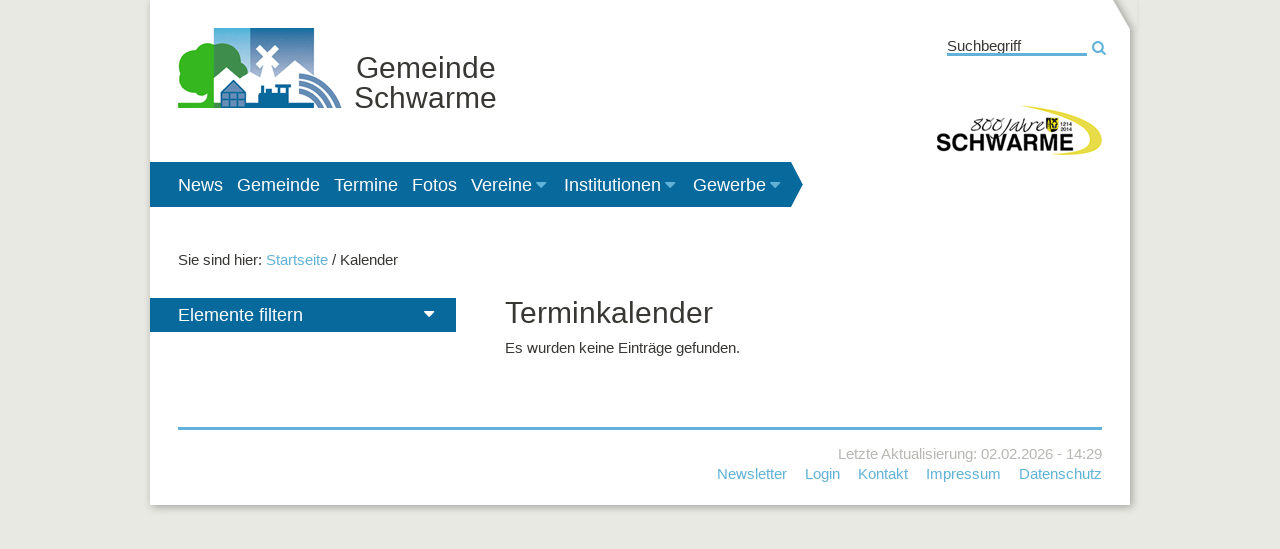

--- FILE ---
content_type: text/html; charset=UTF-8
request_url: https://www.schwarme.de/calendar/28/1.html
body_size: 12382
content:
	<!DOCTYPE html>
<html class="no-js">
	<head id="schwarme.de" data-template-set="html5-reset">
	    <link rel="icon" href="./favicon.ico" type="image/x-icon" />
		<meta charset="utf-8" />
		<!--[if IE]> <meta http-equiv="X-UA-Compatible" content="IE=edge,chrome=1" /> <![endif]-->
		<title>schwarme.de - Kalender</title>
		<meta content="index, follow" name="robots" />
		<meta content="width=device-width, initial-scale=1" name="viewport" />
		<link type="text/css" rel="stylesheet" href="http://fast.fonts.net/cssapi/bb3660f1-638f-40e5-91b2-d2621d06f74f.css"/>

		<link href="/resources/css/styles.css" media="all" rel="stylesheet" type="text/css" />
		<!--[if lte IE 8]>
		<link href="/resources/oe/css/fontello-icons/fontello-icons-ie7.css" media="all" rel="stylesheet" type="text/css" />
		<script type="text/javascript" src="/resources/oe/js/selectivizr.js"></script>
		<![endif]-->
				
		<script type="text/javascript" src="/resources/oe/js/modernizr-and-plugins.js"></script>
		</head>
	<body class="page-calendar">
        <!--[if lte IE 7]><p id="chromeframe">You are using an <strong>outdated</strong> browser. Please <a href="http://browsehappy.com/">upgrade your browser</a> or <a href="http://www.google.com/chromeframe/?redirect=true">activate Google Chrome Frame</a> to improve your experience.</p><![endif]-->
		
		<div id="page">
			<span id="page-edge"></span>

			<header id="masthead">
				<h1 id="pagetitle">
					<a href="/" accesskey="1">
						<span>Gemeinde<br />Schwarme</span>
					</a>
				</h1>

				<div id="top-search">
					<form name="top-search-form" id="top-search-form" action="/searchresult.html" method="post">
						<fieldset class="formlist">
							<p class="field-wrapper block search">
								<input type="search" name="q" id="top-search-form-q" value="">
								<label for="top-search-form-q">Suchbegriff</label>
							</p>
							<p class="submit cf">
								<button class="submit" type="submit" name="submit"><span class="invisible">Suchen</span></button>
							</p>
						</fieldset>
					</form>
				</div>

				<div id="teaser-link">
					<a href="/verein/m1/37.html" class="schwarme800">
						<span>800 Jahre Schwarme</span>
					</a>
				</div>

				<a class="invisible" href="#content" title="Zum Inhalt springen">Zum Inhalt springen</a>
				<nav id="mainmenu" class="navigation main-navigation mobile-at-10" role="navigation">
					<ol class="level-1">
						<li class="prior-1 news">
							<a href="/news/all/1.html">News</a>
						</li>
						<li class="prior-2 gemeinde">
							<a href="/gemeinde/ueber_schwarme.html">Gemeinde</a>
						</li>
						<li class="prior-3 termine">
							<a href="/calendar/all/1.html">Termine</a>
						</li>
						<li class="prior-4 fotos">
							<a href="/galleries/all/1.html">Fotos</a>
						</li>
						<li class="prior-5 vereine">
							<a href="#">Vereine</a>
							<ol class="level-2">
																	<li class="prior">
										<a href="/verein/ueber_uns/14.html">EULE e.V.</a>
									</li>
																	<li class="prior">
										<a href="/verein/ueber_uns/18.html">Förderverein der Grundschule Schwarme e.V.</a>
									</li>
																	<li class="prior">
										<a href="/verein/ueber_uns/33.html">Förderverein Freibad Schwarme e.V.</a>
									</li>
																	<li class="prior">
										<a href="/verein/ueber_uns/30.html">GAS</a>
									</li>
																	<li class="prior">
										<a href="/verein/ueber_uns/27.html">Krieger- und Soldatenkameradschaft Schwarme e.V.</a>
									</li>
																	<li class="prior">
										<a href="/verein/ueber_uns/28.html">MSC Schwarme e.V.</a>
									</li>
																	<li class="prior">
										<a href="/verein/ueber_uns/23.html">Reit- und Rennverein Schwarme 1897 e.V.</a>
									</li>
																	<li class="prior">
										<a href="/verein/ueber_uns/26.html">Reitverein Martfeld - Schwarme e.V.</a>
									</li>
																	<li class="prior">
										<a href="/verein/ueber_uns/24.html">Schützenverein Schwarme e.V.</a>
									</li>
																	<li class="prior">
										<a href="/verein/ueber_uns/36.html">Sozialverband Schwarme</a>
									</li>
																	<li class="prior">
										<a href="/verein/ueber_uns/29.html">Turn- und Sportverein Schwarme e.V.</a>
									</li>
															</ol>
						</li>
						<li class="prior-6 institutionen">
							<a href="#">Institutionen</a>
							<ol class="level-2">
																	<li class="prior">
										<a href="/verein/ueber_uns/16.html">ev. Kirchengemeinde</a>
									</li>
																	<li class="prior">
										<a href="/verein/ueber_uns/17.html">Feuerwehr</a>
									</li>
																	<li class="prior">
										<a href="/verein/ueber_uns/25.html">Gemeinde Schwarme</a>
									</li>
																	<li class="prior">
										<a href="/verein/ueber_uns/32.html">Gemeindebücherei</a>
									</li>
																	<li class="prior">
										<a href="/verein/ueber_uns/20.html">Grundschule</a>
									</li>
																	<li class="prior">
										<a href="/verein/ueber_uns/35.html">Jugendbox Schwarme</a>
									</li>
																	<li class="prior">
										<a href="/verein/ueber_uns/19.html">Kindergarten Wiesenhüpfer</a>
									</li>
																	<li class="prior">
										<a href="/verein/ueber_uns/37.html">Kindertagesstätte Sonnenschein</a>
									</li>
															</ol>
						</li>
						<li class="prior-7 gewerbe">
							<a href="#">Gewerbe</a>
							<ol class="level-2">
								<li class="prior-1 baugewerbe">
									<a href="/companies/baugewerbe.html">Baugewerbe</a>
								</li>
								<li class="prior-2 dienstleistung">
									<a href="/companies/dienstleistung.html">Dienstleistung</a>
								</li>
								<li class="prior-3 gastronomie">
									<a href="/companies/gastronomie.html">Gastronomie</a>
								</li>
								<li class="prior-4 handel">
									<a href="/companies/handel.html">Handel</a>
								</li>
								<li class="prior-5 handel">
									<a href="/companies/uebernachten.html">&Uuml;bernachten</a>
								</li>
								<li class="prior-6 alle">
									<a href="/companies/all.html">Alle anzeigen</a>
								</li>
							</ol>
						</li>
					</ol>
				</nav><!-- #site-navigation -->

			</header><!-- #masthead //-->

			<a class="invisible" href="#mainmenu" title="Zur�ck zur Hauptnavigation springen">Zur�ck zur Hauptnavigation springen</a>
						<div id="content">
				<section class="column-100">
					<div class="container breadcrumbs">
						<div class="wrapper">
							<p class="you-are-here">Sie sind hier:</p>
							<a href="/">Startseite</a> / Kalender
						</div>
					</div><!-- .container.breadcrumb //-->				</section><!-- .wide-col //-->

				<section class="column-33">
					<div class="container filtermenu">
						<div class="wrapper collapsable">
							<p class="heading collapsing-title">
								<span>Elemente filtern</span>
							</p>
							<div class="collapsing-content">
								<ul class="options">
									<li class="prior-1 all">
										<a href="../all/1.html">Alle anzeigen</a>
									</li>
									<li>Vereine</li>
																			<li class="prior-1 EULE e.V.">
											<a href="../14/1.html">EULE e.V.</a>
										</li>
																			<li class="prior-1 Förderverein der Grundschule Schwarme e.V.">
											<a href="../18/1.html">Förderverein der Grundschule Schwarme e.V.</a>
										</li>
																			<li class="prior-1 Förderverein Freibad Schwarme e.V.">
											<a href="../33/1.html">Förderverein Freibad Schwarme e.V.</a>
										</li>
																			<li class="prior-1 GAS">
											<a href="../30/1.html">GAS</a>
										</li>
																			<li class="prior-1 Krieger- und Soldatenkameradschaft Schwarme e.V.">
											<a href="../27/1.html">Krieger- und Soldatenkameradschaft Schwarme e.V.</a>
										</li>
																			<li class="prior-1 MSC Schwarme e.V.">
											<a href="../28/1.html">MSC Schwarme e.V.</a>
										</li>
																			<li class="prior-1 Reit- und Rennverein Schwarme 1897 e.V.">
											<a href="../23/1.html">Reit- und Rennverein Schwarme 1897 e.V.</a>
										</li>
																			<li class="prior-1 Reitverein Martfeld - Schwarme e.V.">
											<a href="../26/1.html">Reitverein Martfeld - Schwarme e.V.</a>
										</li>
																			<li class="prior-1 Schützenverein Schwarme e.V.">
											<a href="../24/1.html">Schützenverein Schwarme e.V.</a>
										</li>
																			<li class="prior-1 Sozialverband Schwarme">
											<a href="../36/1.html">Sozialverband Schwarme</a>
										</li>
																			<li class="prior-1 Turn- und Sportverein Schwarme e.V.">
											<a href="../29/1.html">Turn- und Sportverein Schwarme e.V.</a>
										</li>
																		<li>Institutionen</li>
																			<li class="prior-1 ev. Kirchengemeinde">
											<a href="../16/1.html">ev. Kirchengemeinde</a>
										</li>
																			<li class="prior-1 Feuerwehr">
											<a href="../17/1.html">Feuerwehr</a>
										</li>
																			<li class="prior-1 Gemeinde Schwarme">
											<a href="../25/1.html">Gemeinde Schwarme</a>
										</li>
																			<li class="prior-1 Gemeindebücherei">
											<a href="../32/1.html">Gemeindebücherei</a>
										</li>
																			<li class="prior-1 Grundschule">
											<a href="../20/1.html">Grundschule</a>
										</li>
																			<li class="prior-1 Jugendbox Schwarme">
											<a href="../35/1.html">Jugendbox Schwarme</a>
										</li>
																			<li class="prior-1 Kindergarten Wiesenhüpfer">
											<a href="../19/1.html">Kindergarten Wiesenhüpfer</a>
										</li>
																			<li class="prior-1 Kindertagesstätte Sonnenschein">
											<a href="../37/1.html">Kindertagesstätte Sonnenschein</a>
										</li>
																	</ul>
							</div>
						</div>
					</div><!-- .container.filtermenu //-->				</section><!-- .column-50 //-->

				<section class="column-66">
					<div class="container calendar-widget detailed">
						<div class="wrapper">
							<h3 class="block-title">
								Terminkalender
							</h3>
							
															<p>Es wurden keine Eintr&auml;ge gefunden.</p>
							
						</div>
					</div><!-- .container.gallery //-->
				</section><!-- .column-50 //-->
			</div>
			<a class="invisible" href="#content" title="Zur�ck zum Inhalt springen">Zur�ck zum Inhalt springen</a>
			<a class="invisible" href="#mainmenu" title="Zur�ck zur Hauptnavigation springen">Zur�ck zur Hauptnavigation springen</a>
			<footer id="footer">
				<div class="container">
					<div class="wrapper">
						<p class="last-update">Letzte Aktualisierung: 02.02.2026 - 14:29</p>
						<nav id="footer-nav">
							<ol class="level-1">
								<li class="prior-1 login">
									<a href="/newsletteranmeldung.php">Newsletter</a>
								</li>
								<li class="prior-1 login">
									<a href="http://www.schwarme.de/admin" target="_blank">Login</a>
								</li>
								<li class="prior-2 kontakt">
									<a href="/contact.html">Kontakt</a>
								</li>
								<li class="prior-3 impressum">
									<a href="/static/impressum.html">Impressum</a>
								</li>
								<li class="prior-4 datenschutz">
									<a href="/static/datenschutz.html">Datenschutz</a>
								</li>
							</ol>
						</nav><!-- #footer-nav //-->
					</div>
				</div>
			</footer>
		</div>

		<span id="bottom-spacer"></span>

		<!-- scripts //-->
		
		<script type="text/javascript" src="/resources/oe/js/jquery.js"></script>
		<script type="text/javascript" src="/resources/oe/js/jquery.ui.js"></script>
		<script type="text/javascript"><!--
			if($('html').hasClass('touch')) {
				// load touch device helpers
				document.write('<script type="text/javascript" src="/resources/oe/js/jquery.doubletaptogo.js"><\/script>');
				document.write('<script type="text/javascript" src="/resources/oe/js/jquery.touchpunch.js"><\/script>');
			}
		//--></script>
		<script type="text/javascript" src="/resources/oe/js/jquery.oe.js"></script>
		<script type="text/javascript" src="/resources/js/main.js"></script>
		
	</body>
</html>

--- FILE ---
content_type: text/css
request_url: https://www.schwarme.de/resources/css/styles.css
body_size: 139327
content:
.font-italic{font-family:'Proxima N W01 Reg It', Helvetica, Arial, sans-serif !important;font-style:normal !important;font-weight:normal !important;}.font-strong{font-family:'Proxima N W01 Bold', Arial, sans-serif !important;font-style:normal !important;font-weight:normal !important;}.font-strong-italic{font-family:'Proxima N W01 Bold It', Arial, sans-serif !important;font-style:italic !important;font-weight:normal !important;}.font-normal{font-family:'Proxima N W01 Reg', Arial, sans-serif !important;font-style:normal !important;font-weight:normal;}.font-normal strong,.font-normal b{font-family:'Proxima N W01 Bold', Arial, sans-serif !important;font-style:normal !important;font-weight:normal !important;}.font-normal strong em,.font-normal strong i,.font-normal b em,.font-normal b i{font-family:'Proxima N W01 Bold It', Arial, sans-serif !important;font-style:italic !important;font-weight:normal !important;}.font-normal em,.font-normal i{font-family:'Proxima N W01 Reg It', Helvetica, Arial, sans-serif !important;font-style:normal !important;font-weight:normal !important;}.font-normal em strong,.font-normal i strong{font-family:'Proxima N W01 Bold It', Arial, sans-serif !important;font-style:italic !important;font-weight:normal !important;}.font-headline-italic{font-family:'Proxima N W01 Reg It', Helvetica, Arial, sans-serif !important;font-style:normal !important;font-weight:normal !important;}.font-headline-strong{font-family:'Proxima N W01 Bold', Arial, sans-serif !important;font-style:normal !important;font-weight:normal !important;}.font-headline-strong-italic{font-family:'Proxima N W01 Bold It', Arial, sans-serif !important;font-style:italic !important;font-weight:normal !important;}.font-headline-normal{font-family:'Proxima N W01 Reg', Arial, sans-serif !important;font-style:normal !important;font-weight:normal;}.font-headline-normal strong,.font-headline-normal b{font-family:'Proxima N W01 Bold', Arial, sans-serif !important;font-style:normal !important;font-weight:normal !important;}.font-headline-normal strong em,.font-headline-normal strong i,.font-headline-normal b em,.font-headline-normal b i{font-family:'Proxima N W01 Bold It', Arial, sans-serif !important;font-style:italic !important;font-weight:normal !important;}.font-headline-normal em,.font-headline-normal i{font-family:'Proxima N W01 Reg It', Helvetica, Arial, sans-serif !important;font-style:normal !important;font-weight:normal !important;}.font-headline-normal em strong,.font-headline-normal i strong{font-family:'Proxima N W01 Bold It', Arial, sans-serif !important;font-style:italic !important;font-weight:normal !important;}.font-headline-normal strong,.font-headline-normal b{font-family:'Proxima N W01 Bold', Arial, sans-serif !important;font-style:normal !important;font-weight:normal !important;}.font-headline-normal strong em,.font-headline-normal strong i,.font-headline-normal b em,.font-headline-normal b i{font-family:'Proxima N W01 Bold It', Arial, sans-serif !important;font-style:italic !important;font-weight:normal !important;}.font-headline-normal em,.font-headline-normal i{font-family:'Proxima N W01 Reg It', Helvetica, Arial, sans-serif !important;font-style:normal !important;font-weight:normal !important;}.font-headline-normal em strong,.font-headline-normal i strong{font-family:'Proxima N W01 Bold It', Arial, sans-serif !important;font-style:italic !important;font-weight:normal !important;}html,body,body div,span,object,iframe,h1,h2,h3,h4,h5,h6,p,blockquote,pre,abbr,address,cite,code,del,dfn,em,img,ins,kbd,q,samp,small,strong,sub,sup,var,b,i,dl,dt,dd,ol,ul,li,fieldset,form,label,legend,table,caption,tbody,tfoot,thead,tr,th,td,article,aside,figure,footer,header,hgroup,menu,nav,section,time,mark,audio,video{zoom:1;border:0;outline:0;font-size:100%;vertical-align:baseline;background:transparent;margin:0;padding:0;}article,aside,figure,footer,header,hgroup,nav,section{display:block;}html{overflow-y:scroll;}ul{list-style:none;}blockquote,q{quotes:none;}blockquote:before,blockquote:after,q:before,q:after{content:none;}a{font-size:100%;vertical-align:baseline;background:transparent;margin:0;padding:0;}del{text-decoration:line-through;}abbr[title],dfn[title]{border-bottom:1px dotted #000;cursor:help;}table{border-collapse:collapse;border-spacing:0;font-size:inherit;font:100%;}th{font-weight:700;vertical-align:bottom;}td{font-weight:400;vertical-align:top;}hr{display:block;height:1px;border:0;border-top:1px solid #ccc;margin:1em 0;padding:0;}input,select{vertical-align:middle;}pre{white-space:pre-line;word-wrap:break-word;}input[type=checkbox]{vertical-align:baseline;}select,input,textarea{font:99% sans-serif;}a:hover,a:active{outline:none;}small{font-size:85%;}strong,th{font-weight:700;}td,td img{vertical-align:top;}sub,sup{font-size:75%;line-height:0;position:relative;}sup{top:-0.5em;}sub{bottom:-0.25em;}pre,code,kbd,samp{font-family:monospace, sans-serif;}.clickable,label,input[type=button],input[type=submit],button{cursor:pointer;}button,input,select,textarea{margin:0;}button{width:auto;overflow:visible;}.ie7 img{-ms-interpolation-mode:bicubic;}.invisible,.hidden_navi{position:absolute;left:-1000em;width:20em;}ol,ul{list-style-type:none;}.print-only,.printonly{display:none !important;}.clickable{cursor:pointer !important;}img{image-rendering:optimizeQuality;image-rendering:-webkit-optimize-quality;image-rendering:optimize-quality;}html{position:relative;width:100%;height:100%;overflow-y:scroll;-webkit-font-smoothing:antialiased;font-family:sans-serif;-ms-text-size-adjust:100%;-webkit-text-size-adjust:100%;}.clear{display:block;clear:both;float:none;padding:0;margin:0;height:0;width:100%;overflow:hidden;}.no-wrap{white-space:nowrap;}.invisible-text{overflow:hidden !important;white-space:nowrap !important;text-indent:110% !important;text-align:left !important;}.table-wrapper{position:relative;display:table;width:100%;height:100%;}.table-cell{position:relative;display:table-cell;width:100%;height:100%;text-align:center;vertical-align:middle;}.inline-block{display:inline;display:-moz-inline-stack;display:inline-block;*display:inline;}.no-box-shadow{-o-box-shadow:none;-moz-box-shadow:none;-webkit-box-shadow:none;box-shadow:none;}.bottomfooter-page{position:relative;display:block;min-height:100%;height:auto !important;height:100%;margin:0;margin-bottom:-5em;z-index:50;}.bottomfooter-page-center{padding-bottom:5em;}.bottomfooter-footer{position:relative;display:block;clear:both;float:none;height:5em;z-index:60;}#chromeframe{position:fixed;z-index:9999 !important;top:0;left:0;right:0;background:#da0000;color:#fff;font-size:12px;line-height:14px;padding:10px;-moz-opacity:.5;-khtml-opacity:.5;-webkit-opacity:.5;opacity:.5;-ms-filter:progid:DXImageTransform.Microsoft.Alpha(opacity=50);filter:alpha(opacity=50);}#chromeframe a{color:#fff;text-decoration:underline;}#chromeframe:hover{-moz-opacity:1;-khtml-opacity:1;-webkit-opacity:1;opacity:1;-ms-filter:progid:DXImageTransform.Microsoft.Alpha(opacity=100);filter:alpha(opacity=100);}.tooltip >.tip-content{display:none;}.ui-tooltip{position:absolute;z-index:9999;max-width:300px;background:#fff;padding:5px;-moz-border-radius:5px 5px 5px 5px;-webkit-border-radius:5px 5px 5px 5px;border-radius:5px 5px 5px 5px;-moz-background-clip:padding-box;-webkit-background-clip:padding-box;background-clip:padding-box;-o-box-shadow:0 1px 5px rgba(0,0,0,0.6);-moz-box-shadow:0 1px 5px rgba(0,0,0,0.6);-webkit-box-shadow:0 1px 5px rgba(0,0,0,0.6);box-shadow:0 1px 5px rgba(0,0,0,0.6);}.arrow:after{background:#fff;}.arrow{width:70px;height:16px;overflow:hidden;position:absolute;left:50%;margin-left:-33px;bottom:-16px;}.arrow.top{top:-16px;bottom:auto;}.arrow.left{left:20%;}.arrow:after{content:"";position:absolute;left:20px;top:-20px;width:25px;height:25px;-o-box-shadow:0 1px 5px rgba(0,0,0,0.6);-moz-box-shadow:0 1px 5px rgba(0,0,0,0.6);-webkit-box-shadow:0 1px 5px rgba(0,0,0,0.6);box-shadow:0 1px 5px rgba(0,0,0,0.6);-webkit-transform:rotate(45deg);-moz-transform:rotate(45deg);-ms-transform:rotate(45deg);-o-transform:rotate(45deg);tranform:rotate(45deg);}.arrow.top:after{bottom:-20px;top:auto;}.lt-ie9 .ui-tooltip{border:1px solid #b3b3b3;}.lt-ie9 .arrow,.lt-ie9 .arrow:after{display:none;}.collapsable .collapsing-title{cursor:pointer;}.collapsable .collapsing-content{overflow:hidden;height:0;}@font-face{font-family:'fontello-icons';src:url('../oe/css/fontello-icons/fontello-icons.eot?8076760');src:url('../oe/css/fontello-icons/fontello-icons.eot?8076760#iefix') format('embedded-opentype'), url('../oe/css/fontello-icons/fontello-icons.woff?8076760') format('woff'), url('../oe/css/fontello-icons/fontello-icons.ttf?8076760') format('truetype'), url('../oe/css/fontello-icons/fontello-icons.svg?8076760#fontello-icons') format('svg');font-weight:normal;font-style:normal;}.fontello-icon-font{font-family:"fontello-icons";font-style:normal;font-weight:normal;speak:none;display:inline-block;text-decoration:inherit;width:1em;margin-right:.2em;text-align:center;font-variant:normal;text-transform:none;line-height:1em;margin-left:.2em;}.icon-music:before{font-family:"fontello-icons";font-style:normal;font-weight:normal;speak:none;display:inline-block;text-decoration:inherit;width:1em;margin-right:.2em;text-align:center;font-variant:normal;text-transform:none;line-height:1em;margin-left:.2em;content:'\e885';}.icon-accessibility:before{font-family:"fontello-icons";font-style:normal;font-weight:normal;speak:none;display:inline-block;text-decoration:inherit;width:1em;margin-right:.2em;text-align:center;font-variant:normal;text-transform:none;line-height:1em;margin-left:.2em;content:'\e891';}.icon-mail:before{font-family:"fontello-icons";font-style:normal;font-weight:normal;speak:none;display:inline-block;text-decoration:inherit;width:1em;margin-right:.2em;text-align:center;font-variant:normal;text-transform:none;line-height:1em;margin-left:.2em;content:'\e855';}.icon-mail-alt:before{font-family:"fontello-icons";font-style:normal;font-weight:normal;speak:none;display:inline-block;text-decoration:inherit;width:1em;margin-right:.2em;text-align:center;font-variant:normal;text-transform:none;line-height:1em;margin-left:.2em;content:'\e856';}.icon-heart:before{font-family:"fontello-icons";font-style:normal;font-weight:normal;speak:none;display:inline-block;text-decoration:inherit;width:1em;margin-right:.2em;text-align:center;font-variant:normal;text-transform:none;line-height:1em;margin-left:.2em;content:'\e884';}.icon-star:before{font-family:"fontello-icons";font-style:normal;font-weight:normal;speak:none;display:inline-block;text-decoration:inherit;width:1em;margin-right:.2em;text-align:center;font-variant:normal;text-transform:none;line-height:1em;margin-left:.2em;content:'\e819';}.icon-star-empty:before{font-family:"fontello-icons";font-style:normal;font-weight:normal;speak:none;display:inline-block;text-decoration:inherit;width:1em;margin-right:.2em;text-align:center;font-variant:normal;text-transform:none;line-height:1em;margin-left:.2em;content:'\e81a';}.icon-user:before{font-family:"fontello-icons";font-style:normal;font-weight:normal;speak:none;display:inline-block;text-decoration:inherit;width:1em;margin-right:.2em;text-align:center;font-variant:normal;text-transform:none;line-height:1em;margin-left:.2em;content:'\e868';}.icon-users:before{font-family:"fontello-icons";font-style:normal;font-weight:normal;speak:none;display:inline-block;text-decoration:inherit;width:1em;margin-right:.2em;text-align:center;font-variant:normal;text-transform:none;line-height:1em;margin-left:.2em;content:'\e867';}.icon-video:before{font-family:"fontello-icons";font-style:normal;font-weight:normal;speak:none;display:inline-block;text-decoration:inherit;width:1em;margin-right:.2em;text-align:center;font-variant:normal;text-transform:none;line-height:1em;margin-left:.2em;content:'\e869';}.icon-camera:before{font-family:"fontello-icons";font-style:normal;font-weight:normal;speak:none;display:inline-block;text-decoration:inherit;width:1em;margin-right:.2em;text-align:center;font-variant:normal;text-transform:none;line-height:1em;margin-left:.2em;content:'\e866';}.icon-ok:before{font-family:"fontello-icons";font-style:normal;font-weight:normal;speak:none;display:inline-block;text-decoration:inherit;width:1em;margin-right:.2em;text-align:center;font-variant:normal;text-transform:none;line-height:1em;margin-left:.2em;content:'\e81b';}.icon-ok-circled:before{font-family:"fontello-icons";font-style:normal;font-weight:normal;speak:none;display:inline-block;text-decoration:inherit;width:1em;margin-right:.2em;text-align:center;font-variant:normal;text-transform:none;line-height:1em;margin-left:.2em;content:'\e81c';}.icon-ok-circled2:before{font-family:"fontello-icons";font-style:normal;font-weight:normal;speak:none;display:inline-block;text-decoration:inherit;width:1em;margin-right:.2em;text-align:center;font-variant:normal;text-transform:none;line-height:1em;margin-left:.2em;content:'\e81d';}.icon-cancel:before{font-family:"fontello-icons";font-style:normal;font-weight:normal;speak:none;display:inline-block;text-decoration:inherit;width:1em;margin-right:.2em;text-align:center;font-variant:normal;text-transform:none;line-height:1em;margin-left:.2em;content:'\e802';}.icon-cancel-circled:before{font-family:"fontello-icons";font-style:normal;font-weight:normal;speak:none;display:inline-block;text-decoration:inherit;width:1em;margin-right:.2em;text-align:center;font-variant:normal;text-transform:none;line-height:1em;margin-left:.2em;content:'\e803';}.icon-cancel-circled2:before{font-family:"fontello-icons";font-style:normal;font-weight:normal;speak:none;display:inline-block;text-decoration:inherit;width:1em;margin-right:.2em;text-align:center;font-variant:normal;text-transform:none;line-height:1em;margin-left:.2em;content:'\e804';}.icon-plus:before{font-family:"fontello-icons";font-style:normal;font-weight:normal;speak:none;display:inline-block;text-decoration:inherit;width:1em;margin-right:.2em;text-align:center;font-variant:normal;text-transform:none;line-height:1em;margin-left:.2em;content:'\e800';}.icon-plus-circled:before{font-family:"fontello-icons";font-style:normal;font-weight:normal;speak:none;display:inline-block;text-decoration:inherit;width:1em;margin-right:.2em;text-align:center;font-variant:normal;text-transform:none;line-height:1em;margin-left:.2em;content:'\e805';}.icon-plus-squared:before{font-family:"fontello-icons";font-style:normal;font-weight:normal;speak:none;display:inline-block;text-decoration:inherit;width:1em;margin-right:.2em;text-align:center;font-variant:normal;text-transform:none;line-height:1em;margin-left:.2em;content:'\e806';}.icon-minus:before{font-family:"fontello-icons";font-style:normal;font-weight:normal;speak:none;display:inline-block;text-decoration:inherit;width:1em;margin-right:.2em;text-align:center;font-variant:normal;text-transform:none;line-height:1em;margin-left:.2em;content:'\e807';}.icon-minus-circled:before{font-family:"fontello-icons";font-style:normal;font-weight:normal;speak:none;display:inline-block;text-decoration:inherit;width:1em;margin-right:.2em;text-align:center;font-variant:normal;text-transform:none;line-height:1em;margin-left:.2em;content:'\e808';}.icon-minus-squared:before{font-family:"fontello-icons";font-style:normal;font-weight:normal;speak:none;display:inline-block;text-decoration:inherit;width:1em;margin-right:.2em;text-align:center;font-variant:normal;text-transform:none;line-height:1em;margin-left:.2em;content:'\e809';}.icon-info:before{font-family:"fontello-icons";font-style:normal;font-weight:normal;speak:none;display:inline-block;text-decoration:inherit;width:1em;margin-right:.2em;text-align:center;font-variant:normal;text-transform:none;line-height:1em;margin-left:.2em;content:'\e86a';}.icon-home:before{font-family:"fontello-icons";font-style:normal;font-weight:normal;speak:none;display:inline-block;text-decoration:inherit;width:1em;margin-right:.2em;text-align:center;font-variant:normal;text-transform:none;line-height:1em;margin-left:.2em;content:'\e80a';}.icon-lock:before{font-family:"fontello-icons";font-style:normal;font-weight:normal;speak:none;display:inline-block;text-decoration:inherit;width:1em;margin-right:.2em;text-align:center;font-variant:normal;text-transform:none;line-height:1em;margin-left:.2em;content:'\e864';}.icon-lock-open:before{font-family:"fontello-icons";font-style:normal;font-weight:normal;speak:none;display:inline-block;text-decoration:inherit;width:1em;margin-right:.2em;text-align:center;font-variant:normal;text-transform:none;line-height:1em;margin-left:.2em;content:'\e865';}.icon-tags:before{font-family:"fontello-icons";font-style:normal;font-weight:normal;speak:none;display:inline-block;text-decoration:inherit;width:1em;margin-right:.2em;text-align:center;font-variant:normal;text-transform:none;line-height:1em;margin-left:.2em;content:'\e86b';}.icon-pencil:before{font-family:"fontello-icons";font-style:normal;font-weight:normal;speak:none;display:inline-block;text-decoration:inherit;width:1em;margin-right:.2em;text-align:center;font-variant:normal;text-transform:none;line-height:1em;margin-left:.2em;content:'\e80b';}.icon-print:before{font-family:"fontello-icons";font-style:normal;font-weight:normal;speak:none;display:inline-block;text-decoration:inherit;width:1em;margin-right:.2em;text-align:center;font-variant:normal;text-transform:none;line-height:1em;margin-left:.2em;content:'\e886';}.icon-comment:before{font-family:"fontello-icons";font-style:normal;font-weight:normal;speak:none;display:inline-block;text-decoration:inherit;width:1em;margin-right:.2em;text-align:center;font-variant:normal;text-transform:none;line-height:1em;margin-left:.2em;content:'\e86c';}.icon-bell-alt:before{font-family:"fontello-icons";font-style:normal;font-weight:normal;speak:none;display:inline-block;text-decoration:inherit;width:1em;margin-right:.2em;text-align:center;font-variant:normal;text-transform:none;line-height:1em;margin-left:.2em;content:'\e86d';}.icon-attention-alt:before{font-family:"fontello-icons";font-style:normal;font-weight:normal;speak:none;display:inline-block;text-decoration:inherit;width:1em;margin-right:.2em;text-align:center;font-variant:normal;text-transform:none;line-height:1em;margin-left:.2em;content:'\e863';}.icon-attention:before{font-family:"fontello-icons";font-style:normal;font-weight:normal;speak:none;display:inline-block;text-decoration:inherit;width:1em;margin-right:.2em;text-align:center;font-variant:normal;text-transform:none;line-height:1em;margin-left:.2em;content:'\e861';}.icon-attention-circled:before{font-family:"fontello-icons";font-style:normal;font-weight:normal;speak:none;display:inline-block;text-decoration:inherit;width:1em;margin-right:.2em;text-align:center;font-variant:normal;text-transform:none;line-height:1em;margin-left:.2em;content:'\e862';}.icon-location:before{font-family:"fontello-icons";font-style:normal;font-weight:normal;speak:none;display:inline-block;text-decoration:inherit;width:1em;margin-right:.2em;text-align:center;font-variant:normal;text-transform:none;line-height:1em;margin-left:.2em;content:'\e89e';}.icon-compass:before{font-family:"fontello-icons";font-style:normal;font-weight:normal;speak:none;display:inline-block;text-decoration:inherit;width:1em;margin-right:.2em;text-align:center;font-variant:normal;text-transform:none;line-height:1em;margin-left:.2em;content:'\e86e';}.icon-trash:before{font-family:"fontello-icons";font-style:normal;font-weight:normal;speak:none;display:inline-block;text-decoration:inherit;width:1em;margin-right:.2em;text-align:center;font-variant:normal;text-transform:none;line-height:1em;margin-left:.2em;content:'\e80c';}.icon-doc-inv:before{font-family:"fontello-icons";font-style:normal;font-weight:normal;speak:none;display:inline-block;text-decoration:inherit;width:1em;margin-right:.2em;text-align:center;font-variant:normal;text-transform:none;line-height:1em;margin-left:.2em;content:'\e86f';}.icon-box:before{font-family:"fontello-icons";font-style:normal;font-weight:normal;speak:none;display:inline-block;text-decoration:inherit;width:1em;margin-right:.2em;text-align:center;font-variant:normal;text-transform:none;line-height:1em;margin-left:.2em;content:'\e870';}.icon-rss-1:before{font-family:"fontello-icons";font-style:normal;font-weight:normal;speak:none;display:inline-block;text-decoration:inherit;width:1em;margin-right:.2em;text-align:center;font-variant:normal;text-transform:none;line-height:1em;margin-left:.2em;content:'\e85f';}.icon-rss-squared:before{font-family:"fontello-icons";font-style:normal;font-weight:normal;speak:none;display:inline-block;text-decoration:inherit;width:1em;margin-right:.2em;text-align:center;font-variant:normal;text-transform:none;line-height:1em;margin-left:.2em;content:'\e860';}.icon-phone:before{font-family:"fontello-icons";font-style:normal;font-weight:normal;speak:none;display:inline-block;text-decoration:inherit;width:1em;margin-right:.2em;text-align:center;font-variant:normal;text-transform:none;line-height:1em;margin-left:.2em;content:'\e871';}.icon-menu:before{font-family:"fontello-icons";font-style:normal;font-weight:normal;speak:none;display:inline-block;text-decoration:inherit;width:1em;margin-right:.2em;text-align:center;font-variant:normal;text-transform:none;line-height:1em;margin-left:.2em;content:'\e80d';}.icon-cog:before{font-family:"fontello-icons";font-style:normal;font-weight:normal;speak:none;display:inline-block;text-decoration:inherit;width:1em;margin-right:.2em;text-align:center;font-variant:normal;text-transform:none;line-height:1em;margin-left:.2em;content:'\e80e';}.icon-basket:before{font-family:"fontello-icons";font-style:normal;font-weight:normal;speak:none;display:inline-block;text-decoration:inherit;width:1em;margin-right:.2em;text-align:center;font-variant:normal;text-transform:none;line-height:1em;margin-left:.2em;content:'\e80f';}.icon-volume-up:before{font-family:"fontello-icons";font-style:normal;font-weight:normal;speak:none;display:inline-block;text-decoration:inherit;width:1em;margin-right:.2em;text-align:center;font-variant:normal;text-transform:none;line-height:1em;margin-left:.2em;content:'\e873';}.icon-lightbulb:before{font-family:"fontello-icons";font-style:normal;font-weight:normal;speak:none;display:inline-block;text-decoration:inherit;width:1em;margin-right:.2em;text-align:center;font-variant:normal;text-transform:none;line-height:1em;margin-left:.2em;content:'\e872';}.icon-resize-full:before{font-family:"fontello-icons";font-style:normal;font-weight:normal;speak:none;display:inline-block;text-decoration:inherit;width:1em;margin-right:.2em;text-align:center;font-variant:normal;text-transform:none;line-height:1em;margin-left:.2em;content:'\e810';}.icon-resize-full-alt:before{font-family:"fontello-icons";font-style:normal;font-weight:normal;speak:none;display:inline-block;text-decoration:inherit;width:1em;margin-right:.2em;text-align:center;font-variant:normal;text-transform:none;line-height:1em;margin-left:.2em;content:'\e811';}.icon-resize-small:before{font-family:"fontello-icons";font-style:normal;font-weight:normal;speak:none;display:inline-block;text-decoration:inherit;width:1em;margin-right:.2em;text-align:center;font-variant:normal;text-transform:none;line-height:1em;margin-left:.2em;content:'\e812';}.icon-resize-vertical:before{font-family:"fontello-icons";font-style:normal;font-weight:normal;speak:none;display:inline-block;text-decoration:inherit;width:1em;margin-right:.2em;text-align:center;font-variant:normal;text-transform:none;line-height:1em;margin-left:.2em;content:'\e813';}.icon-resize-horizontal:before{font-family:"fontello-icons";font-style:normal;font-weight:normal;speak:none;display:inline-block;text-decoration:inherit;width:1em;margin-right:.2em;text-align:center;font-variant:normal;text-transform:none;line-height:1em;margin-left:.2em;content:'\e814';}.icon-move:before{font-family:"fontello-icons";font-style:normal;font-weight:normal;speak:none;display:inline-block;text-decoration:inherit;width:1em;margin-right:.2em;text-align:center;font-variant:normal;text-transform:none;line-height:1em;margin-left:.2em;content:'\e815';}.icon-zoom-in:before{font-family:"fontello-icons";font-style:normal;font-weight:normal;speak:none;display:inline-block;text-decoration:inherit;width:1em;margin-right:.2em;text-align:center;font-variant:normal;text-transform:none;line-height:1em;margin-left:.2em;content:'\e816';}.icon-zoom-out:before{font-family:"fontello-icons";font-style:normal;font-weight:normal;speak:none;display:inline-block;text-decoration:inherit;width:1em;margin-right:.2em;text-align:center;font-variant:normal;text-transform:none;line-height:1em;margin-left:.2em;content:'\e817';}.icon-down-dir:before{font-family:"fontello-icons";font-style:normal;font-weight:normal;speak:none;display:inline-block;text-decoration:inherit;width:1em;margin-right:.2em;text-align:center;font-variant:normal;text-transform:none;line-height:1em;margin-left:.2em;content:'\e822';}.icon-up-dir:before{font-family:"fontello-icons";font-style:normal;font-weight:normal;speak:none;display:inline-block;text-decoration:inherit;width:1em;margin-right:.2em;text-align:center;font-variant:normal;text-transform:none;line-height:1em;margin-left:.2em;content:'\e823';}.icon-left-dir:before{font-family:"fontello-icons";font-style:normal;font-weight:normal;speak:none;display:inline-block;text-decoration:inherit;width:1em;margin-right:.2em;text-align:center;font-variant:normal;text-transform:none;line-height:1em;margin-left:.2em;content:'\e824';}.icon-right-dir:before{font-family:"fontello-icons";font-style:normal;font-weight:normal;speak:none;display:inline-block;text-decoration:inherit;width:1em;margin-right:.2em;text-align:center;font-variant:normal;text-transform:none;line-height:1em;margin-left:.2em;content:'\e825';}.icon-down-open:before{font-family:"fontello-icons";font-style:normal;font-weight:normal;speak:none;display:inline-block;text-decoration:inherit;width:1em;margin-right:.2em;text-align:center;font-variant:normal;text-transform:none;line-height:1em;margin-left:.2em;content:'\e81e';}.icon-left-open:before{font-family:"fontello-icons";font-style:normal;font-weight:normal;speak:none;display:inline-block;text-decoration:inherit;width:1em;margin-right:.2em;text-align:center;font-variant:normal;text-transform:none;line-height:1em;margin-left:.2em;content:'\e81f';}.icon-right-open:before{font-family:"fontello-icons";font-style:normal;font-weight:normal;speak:none;display:inline-block;text-decoration:inherit;width:1em;margin-right:.2em;text-align:center;font-variant:normal;text-transform:none;line-height:1em;margin-left:.2em;content:'\e820';}.icon-up-open:before{font-family:"fontello-icons";font-style:normal;font-weight:normal;speak:none;display:inline-block;text-decoration:inherit;width:1em;margin-right:.2em;text-align:center;font-variant:normal;text-transform:none;line-height:1em;margin-left:.2em;content:'\e821';}.icon-angle-left:before{font-family:"fontello-icons";font-style:normal;font-weight:normal;speak:none;display:inline-block;text-decoration:inherit;width:1em;margin-right:.2em;text-align:center;font-variant:normal;text-transform:none;line-height:1em;margin-left:.2em;content:'\e826';}.icon-angle-right:before{font-family:"fontello-icons";font-style:normal;font-weight:normal;speak:none;display:inline-block;text-decoration:inherit;width:1em;margin-right:.2em;text-align:center;font-variant:normal;text-transform:none;line-height:1em;margin-left:.2em;content:'\e827';}.icon-angle-up:before{font-family:"fontello-icons";font-style:normal;font-weight:normal;speak:none;display:inline-block;text-decoration:inherit;width:1em;margin-right:.2em;text-align:center;font-variant:normal;text-transform:none;line-height:1em;margin-left:.2em;content:'\e828';}.icon-angle-down:before{font-family:"fontello-icons";font-style:normal;font-weight:normal;speak:none;display:inline-block;text-decoration:inherit;width:1em;margin-right:.2em;text-align:center;font-variant:normal;text-transform:none;line-height:1em;margin-left:.2em;content:'\e829';}.icon-angle-circled-left:before{font-family:"fontello-icons";font-style:normal;font-weight:normal;speak:none;display:inline-block;text-decoration:inherit;width:1em;margin-right:.2em;text-align:center;font-variant:normal;text-transform:none;line-height:1em;margin-left:.2em;content:'\e82a';}.icon-angle-circled-right:before{font-family:"fontello-icons";font-style:normal;font-weight:normal;speak:none;display:inline-block;text-decoration:inherit;width:1em;margin-right:.2em;text-align:center;font-variant:normal;text-transform:none;line-height:1em;margin-left:.2em;content:'\e82b';}.icon-angle-circled-up:before{font-family:"fontello-icons";font-style:normal;font-weight:normal;speak:none;display:inline-block;text-decoration:inherit;width:1em;margin-right:.2em;text-align:center;font-variant:normal;text-transform:none;line-height:1em;margin-left:.2em;content:'\e82c';}.icon-angle-circled-down:before{font-family:"fontello-icons";font-style:normal;font-weight:normal;speak:none;display:inline-block;text-decoration:inherit;width:1em;margin-right:.2em;text-align:center;font-variant:normal;text-transform:none;line-height:1em;margin-left:.2em;content:'\e82d';}.icon-down-big:before{font-family:"fontello-icons";font-style:normal;font-weight:normal;speak:none;display:inline-block;text-decoration:inherit;width:1em;margin-right:.2em;text-align:center;font-variant:normal;text-transform:none;line-height:1em;margin-left:.2em;content:'\e82e';}.icon-left-big:before{font-family:"fontello-icons";font-style:normal;font-weight:normal;speak:none;display:inline-block;text-decoration:inherit;width:1em;margin-right:.2em;text-align:center;font-variant:normal;text-transform:none;line-height:1em;margin-left:.2em;content:'\e82f';}.icon-right-big:before{font-family:"fontello-icons";font-style:normal;font-weight:normal;speak:none;display:inline-block;text-decoration:inherit;width:1em;margin-right:.2em;text-align:center;font-variant:normal;text-transform:none;line-height:1em;margin-left:.2em;content:'\e830';}.icon-up-big:before{font-family:"fontello-icons";font-style:normal;font-weight:normal;speak:none;display:inline-block;text-decoration:inherit;width:1em;margin-right:.2em;text-align:center;font-variant:normal;text-transform:none;line-height:1em;margin-left:.2em;content:'\e831';}.icon-left-circled:before{font-family:"fontello-icons";font-style:normal;font-weight:normal;speak:none;display:inline-block;text-decoration:inherit;width:1em;margin-right:.2em;text-align:center;font-variant:normal;text-transform:none;line-height:1em;margin-left:.2em;content:'\e832';}.icon-right-circled:before{font-family:"fontello-icons";font-style:normal;font-weight:normal;speak:none;display:inline-block;text-decoration:inherit;width:1em;margin-right:.2em;text-align:center;font-variant:normal;text-transform:none;line-height:1em;margin-left:.2em;content:'\e833';}.icon-up-circled:before{font-family:"fontello-icons";font-style:normal;font-weight:normal;speak:none;display:inline-block;text-decoration:inherit;width:1em;margin-right:.2em;text-align:center;font-variant:normal;text-transform:none;line-height:1em;margin-left:.2em;content:'\e834';}.icon-down-circled:before{font-family:"fontello-icons";font-style:normal;font-weight:normal;speak:none;display:inline-block;text-decoration:inherit;width:1em;margin-right:.2em;text-align:center;font-variant:normal;text-transform:none;line-height:1em;margin-left:.2em;content:'\e835';}.icon-ccw:before{font-family:"fontello-icons";font-style:normal;font-weight:normal;speak:none;display:inline-block;text-decoration:inherit;width:1em;margin-right:.2em;text-align:center;font-variant:normal;text-transform:none;line-height:1em;margin-left:.2em;content:'\e836';}.icon-arrows-cw:before{font-family:"fontello-icons";font-style:normal;font-weight:normal;speak:none;display:inline-block;text-decoration:inherit;width:1em;margin-right:.2em;text-align:center;font-variant:normal;text-transform:none;line-height:1em;margin-left:.2em;content:'\e837';}.icon-desktop:before{font-family:"fontello-icons";font-style:normal;font-weight:normal;speak:none;display:inline-block;text-decoration:inherit;width:1em;margin-right:.2em;text-align:center;font-variant:normal;text-transform:none;line-height:1em;margin-left:.2em;content:'\e874';}.icon-sun:before{font-family:"fontello-icons";font-style:normal;font-weight:normal;speak:none;display:inline-block;text-decoration:inherit;width:1em;margin-right:.2em;text-align:center;font-variant:normal;text-transform:none;line-height:1em;margin-left:.2em;content:'\e876';}.icon-cloud:before{font-family:"fontello-icons";font-style:normal;font-weight:normal;speak:none;display:inline-block;text-decoration:inherit;width:1em;margin-right:.2em;text-align:center;font-variant:normal;text-transform:none;line-height:1em;margin-left:.2em;content:'\e875';}.icon-search:before{font-family:"fontello-icons";font-style:normal;font-weight:normal;speak:none;display:inline-block;text-decoration:inherit;width:1em;margin-right:.2em;text-align:center;font-variant:normal;text-transform:none;line-height:1em;margin-left:.2em;content:'\e818';}.icon-umbrella:before{font-family:"fontello-icons";font-style:normal;font-weight:normal;speak:none;display:inline-block;text-decoration:inherit;width:1em;margin-right:.2em;text-align:center;font-variant:normal;text-transform:none;line-height:1em;margin-left:.2em;content:'\e877';}.icon-flight:before{font-family:"fontello-icons";font-style:normal;font-weight:normal;speak:none;display:inline-block;text-decoration:inherit;width:1em;margin-right:.2em;text-align:center;font-variant:normal;text-transform:none;line-height:1em;margin-left:.2em;content:'\e879';}.icon-leaf:before{font-family:"fontello-icons";font-style:normal;font-weight:normal;speak:none;display:inline-block;text-decoration:inherit;width:1em;margin-right:.2em;text-align:center;font-variant:normal;text-transform:none;line-height:1em;margin-left:.2em;content:'\e87a';}.icon-suitcase:before{font-family:"fontello-icons";font-style:normal;font-weight:normal;speak:none;display:inline-block;text-decoration:inherit;width:1em;margin-right:.2em;text-align:center;font-variant:normal;text-transform:none;line-height:1em;margin-left:.2em;content:'\e87b';}.icon-road:before{font-family:"fontello-icons";font-style:normal;font-weight:normal;speak:none;display:inline-block;text-decoration:inherit;width:1em;margin-right:.2em;text-align:center;font-variant:normal;text-transform:none;line-height:1em;margin-left:.2em;content:'\e87c';}.icon-circle:before{font-family:"fontello-icons";font-style:normal;font-weight:normal;speak:none;display:inline-block;text-decoration:inherit;width:1em;margin-right:.2em;text-align:center;font-variant:normal;text-transform:none;line-height:1em;margin-left:.2em;content:'\e838';}.icon-circle-empty:before{font-family:"fontello-icons";font-style:normal;font-weight:normal;speak:none;display:inline-block;text-decoration:inherit;width:1em;margin-right:.2em;text-align:center;font-variant:normal;text-transform:none;line-height:1em;margin-left:.2em;content:'\e839';}.icon-gift:before{font-family:"fontello-icons";font-style:normal;font-weight:normal;speak:none;display:inline-block;text-decoration:inherit;width:1em;margin-right:.2em;text-align:center;font-variant:normal;text-transform:none;line-height:1em;margin-left:.2em;content:'\e87d';}.icon-truck:before{font-family:"fontello-icons";font-style:normal;font-weight:normal;speak:none;display:inline-block;text-decoration:inherit;width:1em;margin-right:.2em;text-align:center;font-variant:normal;text-transform:none;line-height:1em;margin-left:.2em;content:'\e87e';}.icon-sort:before{font-family:"fontello-icons";font-style:normal;font-weight:normal;speak:none;display:inline-block;text-decoration:inherit;width:1em;margin-right:.2em;text-align:center;font-variant:normal;text-transform:none;line-height:1em;margin-left:.2em;content:'\e83a';}.icon-sort-down:before{font-family:"fontello-icons";font-style:normal;font-weight:normal;speak:none;display:inline-block;text-decoration:inherit;width:1em;margin-right:.2em;text-align:center;font-variant:normal;text-transform:none;line-height:1em;margin-left:.2em;content:'\e83b';}.icon-sort-up:before{font-family:"fontello-icons";font-style:normal;font-weight:normal;speak:none;display:inline-block;text-decoration:inherit;width:1em;margin-right:.2em;text-align:center;font-variant:normal;text-transform:none;line-height:1em;margin-left:.2em;content:'\e83c';}.icon-hammer:before{font-family:"fontello-icons";font-style:normal;font-weight:normal;speak:none;display:inline-block;text-decoration:inherit;width:1em;margin-right:.2em;text-align:center;font-variant:normal;text-transform:none;line-height:1em;margin-left:.2em;content:'\e87f';}.icon-coffee:before{font-family:"fontello-icons";font-style:normal;font-weight:normal;speak:none;display:inline-block;text-decoration:inherit;width:1em;margin-right:.2em;text-align:center;font-variant:normal;text-transform:none;line-height:1em;margin-left:.2em;content:'\e880';}.icon-food:before{font-family:"fontello-icons";font-style:normal;font-weight:normal;speak:none;display:inline-block;text-decoration:inherit;width:1em;margin-right:.2em;text-align:center;font-variant:normal;text-transform:none;line-height:1em;margin-left:.2em;content:'\e881';}.icon-medkit:before{font-family:"fontello-icons";font-style:normal;font-weight:normal;speak:none;display:inline-block;text-decoration:inherit;width:1em;margin-right:.2em;text-align:center;font-variant:normal;text-transform:none;line-height:1em;margin-left:.2em;content:'\e883';}.icon-extinguisher:before{font-family:"fontello-icons";font-style:normal;font-weight:normal;speak:none;display:inline-block;text-decoration:inherit;width:1em;margin-right:.2em;text-align:center;font-variant:normal;text-transform:none;line-height:1em;margin-left:.2em;content:'\e882';}.icon-facebook:before{font-family:"fontello-icons";font-style:normal;font-weight:normal;speak:none;display:inline-block;text-decoration:inherit;width:1em;margin-right:.2em;text-align:center;font-variant:normal;text-transform:none;line-height:1em;margin-left:.2em;content:'\e85e';}.icon-facebook-squared:before{font-family:"fontello-icons";font-style:normal;font-weight:normal;speak:none;display:inline-block;text-decoration:inherit;width:1em;margin-right:.2em;text-align:center;font-variant:normal;text-transform:none;line-height:1em;margin-left:.2em;content:'\e85d';}.icon-gplus-squared:before{font-family:"fontello-icons";font-style:normal;font-weight:normal;speak:none;display:inline-block;text-decoration:inherit;width:1em;margin-right:.2em;text-align:center;font-variant:normal;text-transform:none;line-height:1em;margin-left:.2em;content:'\e83d';}.icon-gplus:before{font-family:"fontello-icons";font-style:normal;font-weight:normal;speak:none;display:inline-block;text-decoration:inherit;width:1em;margin-right:.2em;text-align:center;font-variant:normal;text-transform:none;line-height:1em;margin-left:.2em;content:'\e83e';}.icon-linkedin-squared:before{font-family:"fontello-icons";font-style:normal;font-weight:normal;speak:none;display:inline-block;text-decoration:inherit;width:1em;margin-right:.2em;text-align:center;font-variant:normal;text-transform:none;line-height:1em;margin-left:.2em;content:'\e83f';}.icon-linkedin:before{font-family:"fontello-icons";font-style:normal;font-weight:normal;speak:none;display:inline-block;text-decoration:inherit;width:1em;margin-right:.2em;text-align:center;font-variant:normal;text-transform:none;line-height:1em;margin-left:.2em;content:'\e840';}.icon-pinterest-circled:before{font-family:"fontello-icons";font-style:normal;font-weight:normal;speak:none;display:inline-block;text-decoration:inherit;width:1em;margin-right:.2em;text-align:center;font-variant:normal;text-transform:none;line-height:1em;margin-left:.2em;content:'\e841';}.icon-pinterest-squared:before{font-family:"fontello-icons";font-style:normal;font-weight:normal;speak:none;display:inline-block;text-decoration:inherit;width:1em;margin-right:.2em;text-align:center;font-variant:normal;text-transform:none;line-height:1em;margin-left:.2em;content:'\e842';}.icon-skype:before{font-family:"fontello-icons";font-style:normal;font-weight:normal;speak:none;display:inline-block;text-decoration:inherit;width:1em;margin-right:.2em;text-align:center;font-variant:normal;text-transform:none;line-height:1em;margin-left:.2em;content:'\e843';}.icon-tumblr:before{font-family:"fontello-icons";font-style:normal;font-weight:normal;speak:none;display:inline-block;text-decoration:inherit;width:1em;margin-right:.2em;text-align:center;font-variant:normal;text-transform:none;line-height:1em;margin-left:.2em;content:'\e844';}.icon-tumblr-squared:before{font-family:"fontello-icons";font-style:normal;font-weight:normal;speak:none;display:inline-block;text-decoration:inherit;width:1em;margin-right:.2em;text-align:center;font-variant:normal;text-transform:none;line-height:1em;margin-left:.2em;content:'\e845';}.icon-twitter-squared:before{font-family:"fontello-icons";font-style:normal;font-weight:normal;speak:none;display:inline-block;text-decoration:inherit;width:1em;margin-right:.2em;text-align:center;font-variant:normal;text-transform:none;line-height:1em;margin-left:.2em;content:'\e846';}.icon-twitter:before{font-family:"fontello-icons";font-style:normal;font-weight:normal;speak:none;display:inline-block;text-decoration:inherit;width:1em;margin-right:.2em;text-align:center;font-variant:normal;text-transform:none;line-height:1em;margin-left:.2em;content:'\e847';}.icon-xing:before{font-family:"fontello-icons";font-style:normal;font-weight:normal;speak:none;display:inline-block;text-decoration:inherit;width:1em;margin-right:.2em;text-align:center;font-variant:normal;text-transform:none;line-height:1em;margin-left:.2em;content:'\e848';}.icon-xing-squared:before{font-family:"fontello-icons";font-style:normal;font-weight:normal;speak:none;display:inline-block;text-decoration:inherit;width:1em;margin-right:.2em;text-align:center;font-variant:normal;text-transform:none;line-height:1em;margin-left:.2em;content:'\e849';}.icon-youtube:before{font-family:"fontello-icons";font-style:normal;font-weight:normal;speak:none;display:inline-block;text-decoration:inherit;width:1em;margin-right:.2em;text-align:center;font-variant:normal;text-transform:none;line-height:1em;margin-left:.2em;content:'\e84a';}.icon-youtube-squared:before{font-family:"fontello-icons";font-style:normal;font-weight:normal;speak:none;display:inline-block;text-decoration:inherit;width:1em;margin-right:.2em;text-align:center;font-variant:normal;text-transform:none;line-height:1em;margin-left:.2em;content:'\e84b';}.icon-plus-1:before{font-family:"fontello-icons";font-style:normal;font-weight:normal;speak:none;display:inline-block;text-decoration:inherit;width:1em;margin-right:.2em;text-align:center;font-variant:normal;text-transform:none;line-height:1em;margin-left:.2em;content:'\e801';}.icon-minus-1:before{font-family:"fontello-icons";font-style:normal;font-weight:normal;speak:none;display:inline-block;text-decoration:inherit;width:1em;margin-right:.2em;text-align:center;font-variant:normal;text-transform:none;line-height:1em;margin-left:.2em;content:'\e84c';}.icon-book:before{font-family:"fontello-icons";font-style:normal;font-weight:normal;speak:none;display:inline-block;text-decoration:inherit;width:1em;margin-right:.2em;text-align:center;font-variant:normal;text-transform:none;line-height:1em;margin-left:.2em;content:'\e887';}.icon-clock:before{font-family:"fontello-icons";font-style:normal;font-weight:normal;speak:none;display:inline-block;text-decoration:inherit;width:1em;margin-right:.2em;text-align:center;font-variant:normal;text-transform:none;line-height:1em;margin-left:.2em;content:'\e888';}.icon-down-open-big:before{font-family:"fontello-icons";font-style:normal;font-weight:normal;speak:none;display:inline-block;text-decoration:inherit;width:1em;margin-right:.2em;text-align:center;font-variant:normal;text-transform:none;line-height:1em;margin-left:.2em;content:'\e84d';}.icon-left-open-big:before{font-family:"fontello-icons";font-style:normal;font-weight:normal;speak:none;display:inline-block;text-decoration:inherit;width:1em;margin-right:.2em;text-align:center;font-variant:normal;text-transform:none;line-height:1em;margin-left:.2em;content:'\e84e';}.icon-right-open-big:before{font-family:"fontello-icons";font-style:normal;font-weight:normal;speak:none;display:inline-block;text-decoration:inherit;width:1em;margin-right:.2em;text-align:center;font-variant:normal;text-transform:none;line-height:1em;margin-left:.2em;content:'\e84f';}.icon-up-open-big:before{font-family:"fontello-icons";font-style:normal;font-weight:normal;speak:none;display:inline-block;text-decoration:inherit;width:1em;margin-right:.2em;text-align:center;font-variant:normal;text-transform:none;line-height:1em;margin-left:.2em;content:'\e850';}.icon-down:before{font-family:"fontello-icons";font-style:normal;font-weight:normal;speak:none;display:inline-block;text-decoration:inherit;width:1em;margin-right:.2em;text-align:center;font-variant:normal;text-transform:none;line-height:1em;margin-left:.2em;content:'\e851';}.icon-left:before{font-family:"fontello-icons";font-style:normal;font-weight:normal;speak:none;display:inline-block;text-decoration:inherit;width:1em;margin-right:.2em;text-align:center;font-variant:normal;text-transform:none;line-height:1em;margin-left:.2em;content:'\e852';}.icon-right:before{font-family:"fontello-icons";font-style:normal;font-weight:normal;speak:none;display:inline-block;text-decoration:inherit;width:1em;margin-right:.2em;text-align:center;font-variant:normal;text-transform:none;line-height:1em;margin-left:.2em;content:'\e853';}.icon-up:before{font-family:"fontello-icons";font-style:normal;font-weight:normal;speak:none;display:inline-block;text-decoration:inherit;width:1em;margin-right:.2em;text-align:center;font-variant:normal;text-transform:none;line-height:1em;margin-left:.2em;content:'\e854';}.icon-play:before{font-family:"fontello-icons";font-style:normal;font-weight:normal;speak:none;display:inline-block;text-decoration:inherit;width:1em;margin-right:.2em;text-align:center;font-variant:normal;text-transform:none;line-height:1em;margin-left:.2em;content:'\e8a8';}.icon-fast-forward:before{font-family:"fontello-icons";font-style:normal;font-weight:normal;speak:none;display:inline-block;text-decoration:inherit;width:1em;margin-right:.2em;text-align:center;font-variant:normal;text-transform:none;line-height:1em;margin-left:.2em;content:'\e8a7';}.icon-fast-backward:before{font-family:"fontello-icons";font-style:normal;font-weight:normal;speak:none;display:inline-block;text-decoration:inherit;width:1em;margin-right:.2em;text-align:center;font-variant:normal;text-transform:none;line-height:1em;margin-left:.2em;content:'\e8a9';}.icon-monitor:before{font-family:"fontello-icons";font-style:normal;font-weight:normal;speak:none;display:inline-block;text-decoration:inherit;width:1em;margin-right:.2em;text-align:center;font-variant:normal;text-transform:none;line-height:1em;margin-left:.2em;content:'\e85b';}.icon-mobile:before{font-family:"fontello-icons";font-style:normal;font-weight:normal;speak:none;display:inline-block;text-decoration:inherit;width:1em;margin-right:.2em;text-align:center;font-variant:normal;text-transform:none;line-height:1em;margin-left:.2em;content:'\e85c';}.icon-globe:before{font-family:"fontello-icons";font-style:normal;font-weight:normal;speak:none;display:inline-block;text-decoration:inherit;width:1em;margin-right:.2em;text-align:center;font-variant:normal;text-transform:none;line-height:1em;margin-left:.2em;content:'\e889';}.icon-lifebuoy:before{font-family:"fontello-icons";font-style:normal;font-weight:normal;speak:none;display:inline-block;text-decoration:inherit;width:1em;margin-right:.2em;text-align:center;font-variant:normal;text-transform:none;line-height:1em;margin-left:.2em;content:'\e88a';}.icon-chart-line:before{font-family:"fontello-icons";font-style:normal;font-weight:normal;speak:none;display:inline-block;text-decoration:inherit;width:1em;margin-right:.2em;text-align:center;font-variant:normal;text-transform:none;line-height:1em;margin-left:.2em;content:'\e88b';}.icon-tape:before{font-family:"fontello-icons";font-style:normal;font-weight:normal;speak:none;display:inline-block;text-decoration:inherit;width:1em;margin-right:.2em;text-align:center;font-variant:normal;text-transform:none;line-height:1em;margin-left:.2em;content:'\e88e';}.icon-water:before{font-family:"fontello-icons";font-style:normal;font-weight:normal;speak:none;display:inline-block;text-decoration:inherit;width:1em;margin-right:.2em;text-align:center;font-variant:normal;text-transform:none;line-height:1em;margin-left:.2em;content:'\e88d';}.icon-bucket:before{font-family:"fontello-icons";font-style:normal;font-weight:normal;speak:none;display:inline-block;text-decoration:inherit;width:1em;margin-right:.2em;text-align:center;font-variant:normal;text-transform:none;line-height:1em;margin-left:.2em;content:'\e88c';}.icon-traffic-cone:before{font-family:"fontello-icons";font-style:normal;font-weight:normal;speak:none;display:inline-block;text-decoration:inherit;width:1em;margin-right:.2em;text-align:center;font-variant:normal;text-transform:none;line-height:1em;margin-left:.2em;content:'\e88f';}.icon-warning-empty:before{font-family:"fontello-icons";font-style:normal;font-weight:normal;speak:none;display:inline-block;text-decoration:inherit;width:1em;margin-right:.2em;text-align:center;font-variant:normal;text-transform:none;line-height:1em;margin-left:.2em;content:'\e8a4';}.icon-down-small:before{font-family:"fontello-icons";font-style:normal;font-weight:normal;speak:none;display:inline-block;text-decoration:inherit;width:1em;margin-right:.2em;text-align:center;font-variant:normal;text-transform:none;line-height:1em;margin-left:.2em;content:'\e8a0';}.icon-left-small:before{font-family:"fontello-icons";font-style:normal;font-weight:normal;speak:none;display:inline-block;text-decoration:inherit;width:1em;margin-right:.2em;text-align:center;font-variant:normal;text-transform:none;line-height:1em;margin-left:.2em;content:'\e8a1';}.icon-right-small:before{font-family:"fontello-icons";font-style:normal;font-weight:normal;speak:none;display:inline-block;text-decoration:inherit;width:1em;margin-right:.2em;text-align:center;font-variant:normal;text-transform:none;line-height:1em;margin-left:.2em;content:'\e8a2';}.icon-up-small:before{font-family:"fontello-icons";font-style:normal;font-weight:normal;speak:none;display:inline-block;text-decoration:inherit;width:1em;margin-right:.2em;text-align:center;font-variant:normal;text-transform:none;line-height:1em;margin-left:.2em;content:'\e8a3';}.icon-fast-fw:before{font-family:"fontello-icons";font-style:normal;font-weight:normal;speak:none;display:inline-block;text-decoration:inherit;width:1em;margin-right:.2em;text-align:center;font-variant:normal;text-transform:none;line-height:1em;margin-left:.2em;content:'\e8a5';}.icon-rewind:before{font-family:"fontello-icons";font-style:normal;font-weight:normal;speak:none;display:inline-block;text-decoration:inherit;width:1em;margin-right:.2em;text-align:center;font-variant:normal;text-transform:none;line-height:1em;margin-left:.2em;content:'\e8a6';}.icon-mail-1:before{font-family:"fontello-icons";font-style:normal;font-weight:normal;speak:none;display:inline-block;text-decoration:inherit;width:1em;margin-right:.2em;text-align:center;font-variant:normal;text-transform:none;line-height:1em;margin-left:.2em;content:'\e857';}.icon-eye:before{font-family:"fontello-icons";font-style:normal;font-weight:normal;speak:none;display:inline-block;text-decoration:inherit;width:1em;margin-right:.2em;text-align:center;font-variant:normal;text-transform:none;line-height:1em;margin-left:.2em;content:'\e85a';}.icon-rss:before{font-family:"fontello-icons";font-style:normal;font-weight:normal;speak:none;display:inline-block;text-decoration:inherit;width:1em;margin-right:.2em;text-align:center;font-variant:normal;text-transform:none;line-height:1em;margin-left:.2em;content:'\e859';}.icon-wrench:before{font-family:"fontello-icons";font-style:normal;font-weight:normal;speak:none;display:inline-block;text-decoration:inherit;width:1em;margin-right:.2em;text-align:center;font-variant:normal;text-transform:none;line-height:1em;margin-left:.2em;content:'\e89f';}.icon-basket-alt:before{font-family:"fontello-icons";font-style:normal;font-weight:normal;speak:none;display:inline-block;text-decoration:inherit;width:1em;margin-right:.2em;text-align:center;font-variant:normal;text-transform:none;line-height:1em;margin-left:.2em;content:'\e858';}.icon-aboveground-rail:before{font-family:"fontello-icons";font-style:normal;font-weight:normal;speak:none;display:inline-block;text-decoration:inherit;width:1em;margin-right:.2em;text-align:center;font-variant:normal;text-transform:none;line-height:1em;margin-left:.2em;content:'\e898';}.icon-bicycle:before{font-family:"fontello-icons";font-style:normal;font-weight:normal;speak:none;display:inline-block;text-decoration:inherit;width:1em;margin-right:.2em;text-align:center;font-variant:normal;text-transform:none;line-height:1em;margin-left:.2em;content:'\e895';}.icon-campsite:before{font-family:"fontello-icons";font-style:normal;font-weight:normal;speak:none;display:inline-block;text-decoration:inherit;width:1em;margin-right:.2em;text-align:center;font-variant:normal;text-transform:none;line-height:1em;margin-left:.2em;content:'\e896';}.icon-ferry:before{font-family:"fontello-icons";font-style:normal;font-weight:normal;speak:none;display:inline-block;text-decoration:inherit;width:1em;margin-right:.2em;text-align:center;font-variant:normal;text-transform:none;line-height:1em;margin-left:.2em;content:'\e897';}.icon-giraffe:before{font-family:"fontello-icons";font-style:normal;font-weight:normal;speak:none;display:inline-block;text-decoration:inherit;width:1em;margin-right:.2em;text-align:center;font-variant:normal;text-transform:none;line-height:1em;margin-left:.2em;content:'\e899';}.icon-religious-christian:before{font-family:"fontello-icons";font-style:normal;font-weight:normal;speak:none;display:inline-block;text-decoration:inherit;width:1em;margin-right:.2em;text-align:center;font-variant:normal;text-transform:none;line-height:1em;margin-left:.2em;content:'\e89c';}.icon-religious-islam:before{font-family:"fontello-icons";font-style:normal;font-weight:normal;speak:none;display:inline-block;text-decoration:inherit;width:1em;margin-right:.2em;text-align:center;font-variant:normal;text-transform:none;line-height:1em;margin-left:.2em;content:'\e89b';}.icon-religious-jewish:before{font-family:"fontello-icons";font-style:normal;font-weight:normal;speak:none;display:inline-block;text-decoration:inherit;width:1em;margin-right:.2em;text-align:center;font-variant:normal;text-transform:none;line-height:1em;margin-left:.2em;content:'\e89a';}.icon-school:before{font-family:"fontello-icons";font-style:normal;font-weight:normal;speak:none;display:inline-block;text-decoration:inherit;width:1em;margin-right:.2em;text-align:center;font-variant:normal;text-transform:none;line-height:1em;margin-left:.2em;content:'\e89d';}.icon-calendar:before{font-family:"fontello-icons";font-style:normal;font-weight:normal;speak:none;display:inline-block;text-decoration:inherit;width:1em;margin-right:.2em;text-align:center;font-variant:normal;text-transform:none;line-height:1em;margin-left:.2em;content:'\e890';}.icon-glasses:before{font-family:"fontello-icons";font-style:normal;font-weight:normal;speak:none;display:inline-block;text-decoration:inherit;width:1em;margin-right:.2em;text-align:center;font-variant:normal;text-transform:none;line-height:1em;margin-left:.2em;content:'\e893';}.icon-hearing-impaired:before{font-family:"fontello-icons";font-style:normal;font-weight:normal;speak:none;display:inline-block;text-decoration:inherit;width:1em;margin-right:.2em;text-align:center;font-variant:normal;text-transform:none;line-height:1em;margin-left:.2em;content:'\e894';}.icon-guidedog:before{font-family:"fontello-icons";font-style:normal;font-weight:normal;speak:none;display:inline-block;text-decoration:inherit;width:1em;margin-right:.2em;text-align:center;font-variant:normal;text-transform:none;line-height:1em;margin-left:.2em;content:'\e892';}.icon-moon:before{font-family:"fontello-icons";font-style:normal;font-weight:normal;speak:none;display:inline-block;text-decoration:inherit;width:1em;margin-right:.2em;text-align:center;font-variant:normal;text-transform:none;line-height:1em;margin-left:.2em;content:'\e878';}form{display:block;}form,input,label,select,textarea,button{font-family:'Proxima N W01 Reg', Arial, sans-serif !important;font-style:normal !important;font-weight:normal;position:relative;border:0;padding:0;color:#383734;resize:none;outline:none !important;box-shadow:none !important;background:transparent;-moz-border-radius:0 0 0 0;-webkit-border-radius:0 0 0 0;border-radius:0 0 0 0;-moz-background-clip:padding-box;-webkit-background-clip:padding-box;background-clip:padding-box;-webkit-font-smoothing:antialiased;}form strong,form b,input strong,input b,label strong,label b,select strong,select b,textarea strong,textarea b,button strong,button b{font-family:'Proxima N W01 Bold', Arial, sans-serif !important;font-style:normal !important;font-weight:normal !important;}form strong em,form strong i,form b em,form b i,input strong em,input strong i,input b em,input b i,label strong em,label strong i,label b em,label b i,select strong em,select strong i,select b em,select b i,textarea strong em,textarea strong i,textarea b em,textarea b i,button strong em,button strong i,button b em,button b i{font-family:'Proxima N W01 Bold It', Arial, sans-serif !important;font-style:italic !important;font-weight:normal !important;}form em,form i,input em,input i,label em,label i,select em,select i,textarea em,textarea i,button em,button i{font-family:'Proxima N W01 Reg It', Helvetica, Arial, sans-serif !important;font-style:normal !important;font-weight:normal !important;}form em strong,form i strong,input em strong,input i strong,label em strong,label i strong,select em strong,select i strong,textarea em strong,textarea i strong,button em strong,button i strong{font-family:'Proxima N W01 Bold It', Arial, sans-serif !important;font-style:italic !important;font-weight:normal !important;}form::-ms-clear,input::-ms-clear,label::-ms-clear,select::-ms-clear,textarea::-ms-clear,button::-ms-clear{display:none;}input[type="checkbox"],input[type="radio"]{vertical-align:text-bottom;}input[type="checkbox"] + label,input[type="radio"] + label{display:inline;display:-moz-inline-stack;display:inline-block;*display:inline;vertical-align:text-top;}input[type="text"],input[type="password"],input[type="datetime"],input[type="datetime-local"],input[type="date"],input[type="month"],input[type="time"],input[type="week"],input[type="number"],input[type="email"],input[type="url"],input[type="search"],input[type="tel"],input[type="color"]{-webkit-appearance:textfield;-moz-appearance:textfield;}input[type="search"]{-moz-box-sizing:content-box;-webkit-box-sizing:content-box;box-sizing:content-box;}input[type="search"]::-webkit-search-cancel-button,input[type="search"]::-webkit-search-decoration{-webkit-appearance:none;}button{display:inline;display:-moz-inline-stack;display:inline-block;*display:inline;font-family:'Proxima N W01 Bold', Arial, sans-serif !important;font-style:normal !important;font-weight:normal !important;background:#60b2d8;-webkit-transition-property:background-color;-webkit-transition-duration:0.2s;-webkit-transition-timing-function:cubic-bezier(0.77,0,0.175,1);-moz-transition-property:background-color;-moz-transition-duration:0.2s;-moz-transition-timing-function:cubic-bezier(0.77,0,0.175,1);-ms-transition-property:background-color;-ms-transition-duration:0.2s;-ms-transition-timing-function:cubic-bezier(0.77,0,0.175,1);-o-transition-property:background-color;-o-transition-duration:0.2s;-o-transition-timing-function:cubic-bezier(0.77,0,0.175,1);transition-property:background-color;transition-duration:0.2s;transition-timing-function:cubic-bezier(0.77,0,0.175,1);transform:translate3d(0,0,0);-webkit-transform:translate3d(0,0,0);-moz-transform:translate3d(0,0,0);border:none;text-align:center;color:#fff !important;font-size:1em;line-height:1em;margin:0;padding:.25em .5em;cursor:pointer;text-decoration:none !important;}button:hover{background-color:#e6dc50;}button:hover{background-color:#e6dc50;}fieldset{position:relative;display:block;margin:0 -7px;}legend{display:block;position:relative;width:100%;height:auto;font-family:'Proxima N W01 Reg It', Helvetica, Arial, sans-serif !important;font-style:normal !important;font-weight:normal !important;color:#b8b7b3;padding:0 7px 14px 7px;}label{margin-right:14px;}form .loading{display:block;position:absolute;top:0;left:0;right:0;bottom:0;z-index:9999;background:url(../img/loader.gif) no-repeat center #fff;background-color:rgba(233,233,227,0.9);}.formlist{position:relative;}.field-wrapper{display:inline;display:-moz-inline-stack;display:inline-block;*display:inline;margin-top:0 !important;position:relative;padding:7px 7px;font-size:1em;line-height:1.5em;-webkit-box-sizing:border-box;-moz-box-sizing:border-box;box-sizing:border-box;}.field-wrapper.block{display:block;width:auto;margin-bottom:14px;clear:both;}.field-wrapper.block.no-margin-bottom{margin-bottom:0;}.field-wrapper.w25,.field-wrapper.w33,.field-wrapper.w50,.field-wrapper.w66,.field-wrapper.w75{float:left;clear:none;}.field-wrapper.w25.w25,.field-wrapper.w33.w25,.field-wrapper.w50.w25,.field-wrapper.w66.w25,.field-wrapper.w75.w25{width:24.999%;}.field-wrapper.w25.w33,.field-wrapper.w33.w33,.field-wrapper.w50.w33,.field-wrapper.w66.w33,.field-wrapper.w75.w33{width:33.333%;}.field-wrapper.w25.w50,.field-wrapper.w33.w50,.field-wrapper.w50.w50,.field-wrapper.w66.w50,.field-wrapper.w75.w50{width:49.999%;}.field-wrapper.w25.w66,.field-wrapper.w33.w66,.field-wrapper.w50.w66,.field-wrapper.w66.w66,.field-wrapper.w75.w66{width:66.666%;}.field-wrapper.w25.w75,.field-wrapper.w33.w75,.field-wrapper.w50.w75,.field-wrapper.w66.w75,.field-wrapper.w75.w75{width:74.999%;}.field-wrapper.hidden{display:none !important;}.field-wrapper.html{padding:0 7px;border:none;background:transparent;}.field-wrapper.checkbox >.wrapper,.field-wrapper.radio >.wrapper{display:block;border-bottom:3px solid #60b2d8;padding-bottom:2px;}.field-wrapper.checkbox >.wrapper label,.field-wrapper.radio >.wrapper label{display:block;white-space:nowrap;overflow:hidden;text-overflow:ellipsis;-o-text-overflow:ellipsis;-ms-text-overflow:ellipsis;}.field-wrapper >.line{display:block;position:relative;}.field-wrapper textarea,.field-wrapper input[type="text"],.field-wrapper input[type="password"],.field-wrapper input[type="datetime"],.field-wrapper input[type="datetime-local"],.field-wrapper input[type="date"],.field-wrapper input[type="month"],.field-wrapper input[type="time"],.field-wrapper input[type="week"],.field-wrapper input[type="number"],.field-wrapper input[type="email"],.field-wrapper input[type="url"],.field-wrapper input[type="search"],.field-wrapper input[type="tel"],.field-wrapper input[type="color"]{position:relative;z-index:20;display:block;width:100%;border-bottom:3px solid #60b2d8;padding-bottom:2px;}.field-wrapper textarea + label,.field-wrapper input[type="text"] + label,.field-wrapper input[type="password"] + label,.field-wrapper input[type="datetime"] + label,.field-wrapper input[type="datetime-local"] + label,.field-wrapper input[type="date"] + label,.field-wrapper input[type="month"] + label,.field-wrapper input[type="time"] + label,.field-wrapper input[type="week"] + label,.field-wrapper input[type="number"] + label,.field-wrapper input[type="email"] + label,.field-wrapper input[type="url"] + label,.field-wrapper input[type="search"] + label,.field-wrapper input[type="tel"] + label,.field-wrapper input[type="color"] + label{position:absolute;z-index:10;display:block;top:7px;left:7px;line-height:1.1em;margin-right:0;-moz-opacity:0 !important;-khtml-opacity:0 !important;-webkit-opacity:0 !important;opacity:0 !important;-ms-filter:progid:DXImageTransform.Microsoft.Alpha(opacity=0) !important;filter:alpha(opacity=0) !important;-webkit-transition-property:opacity;-webkit-transition-duration:0.2s;-webkit-transition-timing-function:cubic-bezier(0.77,0,0.175,1);-moz-transition-property:opacity;-moz-transition-duration:0.2s;-moz-transition-timing-function:cubic-bezier(0.77,0,0.175,1);-ms-transition-property:opacity;-ms-transition-duration:0.2s;-ms-transition-timing-function:cubic-bezier(0.77,0,0.175,1);-o-transition-property:opacity;-o-transition-duration:0.2s;-o-transition-timing-function:cubic-bezier(0.77,0,0.175,1);transition-property:opacity;transition-duration:0.2s;transition-timing-function:cubic-bezier(0.77,0,0.175,1);transform:translate3d(0,0,0);-webkit-transform:translate3d(0,0,0);-moz-transform:translate3d(0,0,0);}.field-wrapper textarea[disabled="disabled"],.field-wrapper input[type="text"][disabled="disabled"],.field-wrapper input[type="password"][disabled="disabled"],.field-wrapper input[type="datetime"][disabled="disabled"],.field-wrapper input[type="datetime-local"][disabled="disabled"],.field-wrapper input[type="date"][disabled="disabled"],.field-wrapper input[type="month"][disabled="disabled"],.field-wrapper input[type="time"][disabled="disabled"],.field-wrapper input[type="week"][disabled="disabled"],.field-wrapper input[type="number"][disabled="disabled"],.field-wrapper input[type="email"][disabled="disabled"],.field-wrapper input[type="url"][disabled="disabled"],.field-wrapper input[type="search"][disabled="disabled"],.field-wrapper input[type="tel"][disabled="disabled"],.field-wrapper input[type="color"][disabled="disabled"]{-moz-opacity:.5;-khtml-opacity:.5;-webkit-opacity:.5;opacity:.5;-ms-filter:progid:DXImageTransform.Microsoft.Alpha(opacity=50);filter:alpha(opacity=50);}.field-wrapper input[type="text"],.field-wrapper input[type="password"],.field-wrapper input[type="datetime"],.field-wrapper input[type="datetime-local"],.field-wrapper input[type="date"],.field-wrapper input[type="month"],.field-wrapper input[type="time"],.field-wrapper input[type="week"],.field-wrapper input[type="number"],.field-wrapper input[type="email"],.field-wrapper input[type="url"],.field-wrapper input[type="search"],.field-wrapper input[type="tel"],.field-wrapper input[type="color"]{line-height:1em !important;}.field-wrapper input[type="text"] + label,.field-wrapper input[type="password"] + label,.field-wrapper input[type="datetime"] + label,.field-wrapper input[type="datetime-local"] + label,.field-wrapper input[type="date"] + label,.field-wrapper input[type="month"] + label,.field-wrapper input[type="time"] + label,.field-wrapper input[type="week"] + label,.field-wrapper input[type="number"] + label,.field-wrapper input[type="email"] + label,.field-wrapper input[type="url"] + label,.field-wrapper input[type="search"] + label,.field-wrapper input[type="tel"] + label,.field-wrapper input[type="color"] + label{line-height:1.4em !important;}.field-wrapper >.placeholder{display:none;}.field-wrapper.legend-after{margin-right:60px;}.field-wrapper.legend-after >label{right:-60px;}.field-wrapper >.legend-after{position:absolute;z-index:10;display:block;top:7px;left:100%;padding-left:7px;line-height:1.4em;width:60px;overflow:hidden;text-overflow:ellipsis;white-space:nowrap;font-family:'Proxima N W01 Reg', Arial, sans-serif !important;font-style:normal !important;font-weight:normal;}.field-wrapper >.legend-after strong,.field-wrapper >.legend-after b{font-family:'Proxima N W01 Bold', Arial, sans-serif !important;font-style:normal !important;font-weight:normal !important;}.field-wrapper >.legend-after strong em,.field-wrapper >.legend-after strong i,.field-wrapper >.legend-after b em,.field-wrapper >.legend-after b i{font-family:'Proxima N W01 Bold It', Arial, sans-serif !important;font-style:italic !important;font-weight:normal !important;}.field-wrapper >.legend-after em,.field-wrapper >.legend-after i{font-family:'Proxima N W01 Reg It', Helvetica, Arial, sans-serif !important;font-style:normal !important;font-weight:normal !important;}.field-wrapper >.legend-after em strong,.field-wrapper >.legend-after i strong{font-family:'Proxima N W01 Bold It', Arial, sans-serif !important;font-style:italic !important;font-weight:normal !important;}.field-wrapper.empty textarea + label,.field-wrapper.empty input[type="text"] + label,.field-wrapper.empty input[type="password"] + label,.field-wrapper.empty input[type="datetime"] + label,.field-wrapper.empty input[type="datetime-local"] + label,.field-wrapper.empty input[type="date"] + label,.field-wrapper.empty input[type="month"] + label,.field-wrapper.empty input[type="time"] + label,.field-wrapper.empty input[type="week"] + label,.field-wrapper.empty input[type="number"] + label,.field-wrapper.empty input[type="email"] + label,.field-wrapper.empty input[type="url"] + label,.field-wrapper.empty input[type="search"] + label,.field-wrapper.empty input[type="tel"] + label,.field-wrapper.empty input[type="color"] + label{-moz-opacity:1 !important;-khtml-opacity:1 !important;-webkit-opacity:1 !important;opacity:1 !important;-ms-filter:progid:DXImageTransform.Microsoft.Alpha(opacity=100) !important;filter:alpha(opacity=100) !important;}.field-wrapper.empty textarea:focus + label,.field-wrapper.empty input[type="text"]:focus + label,.field-wrapper.empty input[type="password"]:focus + label,.field-wrapper.empty input[type="datetime"]:focus + label,.field-wrapper.empty input[type="datetime-local"]:focus + label,.field-wrapper.empty input[type="date"]:focus + label,.field-wrapper.empty input[type="month"]:focus + label,.field-wrapper.empty input[type="time"]:focus + label,.field-wrapper.empty input[type="week"]:focus + label,.field-wrapper.empty input[type="number"]:focus + label,.field-wrapper.empty input[type="email"]:focus + label,.field-wrapper.empty input[type="url"]:focus + label,.field-wrapper.empty input[type="search"]:focus + label,.field-wrapper.empty input[type="tel"]:focus + label,.field-wrapper.empty input[type="color"]:focus + label{-moz-opacity:.5 !important;-khtml-opacity:.5 !important;-webkit-opacity:.5 !important;opacity:.5 !important;-ms-filter:progid:DXImageTransform.Microsoft.Alpha(opacity=50) !important;filter:alpha(opacity=50) !important;}.field-wrapper.empty textarea[disabled="disabled"] + label,.field-wrapper.empty input[type="text"][disabled="disabled"] + label,.field-wrapper.empty input[type="password"][disabled="disabled"] + label,.field-wrapper.empty input[type="datetime"][disabled="disabled"] + label,.field-wrapper.empty input[type="datetime-local"][disabled="disabled"] + label,.field-wrapper.empty input[type="date"][disabled="disabled"] + label,.field-wrapper.empty input[type="month"][disabled="disabled"] + label,.field-wrapper.empty input[type="time"][disabled="disabled"] + label,.field-wrapper.empty input[type="week"][disabled="disabled"] + label,.field-wrapper.empty input[type="number"][disabled="disabled"] + label,.field-wrapper.empty input[type="email"][disabled="disabled"] + label,.field-wrapper.empty input[type="url"][disabled="disabled"] + label,.field-wrapper.empty input[type="search"][disabled="disabled"] + label,.field-wrapper.empty input[type="tel"][disabled="disabled"] + label,.field-wrapper.empty input[type="color"][disabled="disabled"] + label{-moz-opacity:.5 !important;-khtml-opacity:.5 !important;-webkit-opacity:.5 !important;opacity:.5 !important;-ms-filter:progid:DXImageTransform.Microsoft.Alpha(opacity=50) !important;filter:alpha(opacity=50) !important;}.field-wrapper select{width:100%;border-bottom:3px solid #60b2d8;padding-bottom:2px;}.field-wrapper select + label{position:absolute;z-index:10;display:none;top:7px;left:7px;line-height:1.1em;margin-right:0;}.field-wrapper select[disabled="disabled"]{-moz-opacity:.5;-khtml-opacity:.5;-webkit-opacity:.5;opacity:.5;-ms-filter:progid:DXImageTransform.Microsoft.Alpha(opacity=50);filter:alpha(opacity=50);}.field-wrapper textarea{height:150px;}.field-wrapper textarea + label{top:10.5px;}.field-wrapper.block select{margin:-1px 0;}.field-wrapper >.warning-msg{display:none;}.field-wrapper >label .hint{font-size:80%;}.field-wrapper.warning{border-color:#da0000;}.field-wrapper.warning >label{font-family:'Proxima N W01 Bold', Arial, sans-serif !important;font-style:normal !important;font-weight:normal !important;color:#da0000;}.field-wrapper.warning >.warning-msg{display:block;position:absolute;top:100%;left:0;right:0;line-height:1.1em;}.field-wrapper.empty textarea + label,.field-wrapper.empty input[type="text"] + label,.field-wrapper.empty input[type="password"] + label,.field-wrapper.empty input[type="datetime"] + label,.field-wrapper.empty input[type="datetime-local"] + label,.field-wrapper.empty input[type="date"] + label,.field-wrapper.empty input[type="month"] + label,.field-wrapper.empty input[type="time"] + label,.field-wrapper.empty input[type="week"] + label,.field-wrapper.empty input[type="number"] + label,.field-wrapper.empty input[type="email"] + label,.field-wrapper.empty input[type="url"] + label,.field-wrapper.empty input[type="search"] + label,.field-wrapper.empty input[type="tel"] + label,.field-wrapper.empty input[type="color"] + label{-moz-opacity:1;-khtml-opacity:1;-webkit-opacity:1;opacity:1;-ms-filter:progid:DXImageTransform.Microsoft.Alpha(opacity=100);filter:alpha(opacity=100);}.field-wrapper.focus.empty textarea + label,.field-wrapper.focus.empty input[type="text"] + label,.field-wrapper.focus.empty input[type="password"] + label,.field-wrapper.focus.empty input[type="datetime"] + label,.field-wrapper.focus.empty input[type="datetime-local"] + label,.field-wrapper.focus.empty input[type="date"] + label,.field-wrapper.focus.empty input[type="month"] + label,.field-wrapper.focus.empty input[type="time"] + label,.field-wrapper.focus.empty input[type="week"] + label,.field-wrapper.focus.empty input[type="number"] + label,.field-wrapper.focus.empty input[type="email"] + label,.field-wrapper.focus.empty input[type="url"] + label,.field-wrapper.focus.empty input[type="search"] + label,.field-wrapper.focus.empty input[type="tel"] + label,.field-wrapper.focus.empty input[type="color"] + label{-moz-opacity:.7;-khtml-opacity:.7;-webkit-opacity:.7;opacity:.7;-ms-filter:progid:DXImageTransform.Microsoft.Alpha(opacity=70);filter:alpha(opacity=70);}.field-wrapper.radio{border:none;-o-box-shadow:none;-moz-box-shadow:none;-webkit-box-shadow:none;box-shadow:none;}.field-wrapper input[type="checkbox"],.field-wrapper input[type="radio"]{display:none;}.field-wrapper input[type="checkbox"] + label:before,.field-wrapper input[type="radio"] + label:before{font-size:12px !important;line-height:1.2em !important;padding:0 !important;margin:-0.3em 0.5em 0 0 !important;color:#60b2d8;display:inline;display:-moz-inline-stack;display:inline-block;*display:inline;width:1.2em !important;height:1.2em !important;content:'';font-family:"fontello-icons";font-style:normal;font-weight:normal;speak:none;vertical-align:middle;text-align:center;text-shadow:none;border:.1em solid #e9e9e3;background:#fff;}.field-wrapper input[type="checkbox"]:checked + label:before,.field-wrapper input[type="radio"]:checked + label:before{content:'\e81b';}.field-wrapper input[type="checkbox"][disabled="disabled"],.field-wrapper input[type="radio"][disabled="disabled"]{cursor:default;}.field-wrapper input[type="checkbox"][disabled="disabled"] + label,.field-wrapper input[type="radio"][disabled="disabled"] + label{-moz-opacity:.5;-khtml-opacity:.5;-webkit-opacity:.5;opacity:.5;-ms-filter:progid:DXImageTransform.Microsoft.Alpha(opacity=50);filter:alpha(opacity=50);cursor:default;}.field-wrapper.checkbox{border:none;-o-box-shadow:none;-moz-box-shadow:none;-webkit-box-shadow:none;box-shadow:none;}.field-wrapper.custom-select{vertical-align:middle;padding-top:4px !important;padding-bottom:4px !important;}.field-wrapper.custom-select select[size="1"]{-moz-opacity:0;-khtml-opacity:0;-webkit-opacity:0;opacity:0;-ms-filter:progid:DXImageTransform.Microsoft.Alpha(opacity=0);filter:alpha(opacity=0);cursor:pointer;position:relative;z-index:20;display:block;width:100%;}.field-wrapper.custom-select select[size="1"] + label{position:absolute;z-index:10;display:block;top:7px;left:7px;right:35px;line-height:1.4em;margin-right:0;text-align:left;}.field-wrapper.custom-select:after{display:block;content:'\e822';position:absolute;top:0;right:0;bottom:0;width:30px;font-family:"fontello-icons";font-style:normal;font-weight:normal;speak:none;text-align:center;z-index:15;}.field-wrapper .dependant-fields{position:relative;vertical-align:middle;}.field-wrapper .dependant-fields >.content{position:relative;}.field-wrapper .dependant-fields.block{display:block;margin-top:7px;padding-left:35px;}.field-wrapper .dependant-fields:not(.block) >.field-wrapper{vertical-align:middle;}.field-wrapper .dependant-fields.inactive a{color:#383734;}.field-wrapper .dependant-fields.inactive .content{-moz-opacity:.5;-khtml-opacity:.5;-webkit-opacity:.5;opacity:.5;-ms-filter:progid:DXImageTransform.Microsoft.Alpha(opacity=50);filter:alpha(opacity=50);}.field-wrapper .dependant-fields >.deactivation-overlay{position:absolute;z-index:99999;top:0px;left:0px;bottom:0px;right:0px;background-color:#e9e9e3;-moz-opacity:0;-khtml-opacity:0;-webkit-opacity:0;opacity:0;-ms-filter:progid:DXImageTransform.Microsoft.Alpha(opacity=0);filter:alpha(opacity=0);}.show-labels{padding-top:1.5em;}.show-labels legend{padding:0 7px;}.show-labels .field-wrapper{margin-bottom:1.5em;}.show-labels .field-wrapper >.placeholder{position:absolute;z-index:10;display:block;top:6px;left:7px;line-height:1.4em;margin-right:0;font-family:'Proxima N W01 Reg It', Helvetica, Arial, sans-serif !important;font-style:normal !important;font-weight:normal !important;-moz-opacity:0 !important;-khtml-opacity:0 !important;-webkit-opacity:0 !important;opacity:0 !important;-ms-filter:progid:DXImageTransform.Microsoft.Alpha(opacity=0) !important;filter:alpha(opacity=0) !important;-webkit-transition-property:opacity;-webkit-transition-duration:0.2s;-webkit-transition-timing-function:cubic-bezier(0.77,0,0.175,1);-moz-transition-property:opacity;-moz-transition-duration:0.2s;-moz-transition-timing-function:cubic-bezier(0.77,0,0.175,1);-ms-transition-property:opacity;-ms-transition-duration:0.2s;-ms-transition-timing-function:cubic-bezier(0.77,0,0.175,1);-o-transition-property:opacity;-o-transition-duration:0.2s;-o-transition-timing-function:cubic-bezier(0.77,0,0.175,1);transition-property:opacity;transition-duration:0.2s;transition-timing-function:cubic-bezier(0.77,0,0.175,1);transform:translate3d(0,0,0);-webkit-transform:translate3d(0,0,0);-moz-transform:translate3d(0,0,0);}.show-labels .field-wrapper textarea + label,.show-labels .field-wrapper input[type="text"] + label,.show-labels .field-wrapper input[type="password"] + label,.show-labels .field-wrapper input[type="datetime"] + label,.show-labels .field-wrapper input[type="datetime-local"] + label,.show-labels .field-wrapper input[type="date"] + label,.show-labels .field-wrapper input[type="month"] + label,.show-labels .field-wrapper input[type="time"] + label,.show-labels .field-wrapper input[type="week"] + label,.show-labels .field-wrapper input[type="number"] + label,.show-labels .field-wrapper input[type="email"] + label,.show-labels .field-wrapper input[type="url"] + label,.show-labels .field-wrapper input[type="search"] + label,.show-labels .field-wrapper input[type="tel"] + label,.show-labels .field-wrapper input[type="color"] + label{display:block;margin-top:-1em;top:-7px;left:7px;-moz-opacity:1 !important;-khtml-opacity:1 !important;-webkit-opacity:1 !important;opacity:1 !important;-ms-filter:progid:DXImageTransform.Microsoft.Alpha(opacity=100) !important;filter:alpha(opacity=100) !important;}.show-labels .field-wrapper textarea:focus + label,.show-labels .field-wrapper input[type="text"]:focus + label,.show-labels .field-wrapper input[type="password"]:focus + label,.show-labels .field-wrapper input[type="datetime"]:focus + label,.show-labels .field-wrapper input[type="datetime-local"]:focus + label,.show-labels .field-wrapper input[type="date"]:focus + label,.show-labels .field-wrapper input[type="month"]:focus + label,.show-labels .field-wrapper input[type="time"]:focus + label,.show-labels .field-wrapper input[type="week"]:focus + label,.show-labels .field-wrapper input[type="number"]:focus + label,.show-labels .field-wrapper input[type="email"]:focus + label,.show-labels .field-wrapper input[type="url"]:focus + label,.show-labels .field-wrapper input[type="search"]:focus + label,.show-labels .field-wrapper input[type="tel"]:focus + label,.show-labels .field-wrapper input[type="color"]:focus + label{-moz-opacity:.5 !important;-khtml-opacity:.5 !important;-webkit-opacity:.5 !important;opacity:.5 !important;-ms-filter:progid:DXImageTransform.Microsoft.Alpha(opacity=50) !important;filter:alpha(opacity=50) !important;}.show-labels .field-wrapper.empty >.placeholder{-moz-opacity:0.5 !important;-khtml-opacity:0.5 !important;-webkit-opacity:0.5 !important;opacity:0.5 !important;-ms-filter:progid:DXImageTransform.Microsoft.Alpha(opacity=50) !important;filter:alpha(opacity=50) !important;}.show-labels .field-wrapper.empty textarea + label,.show-labels .field-wrapper.empty input[type="text"] + label,.show-labels .field-wrapper.empty input[type="password"] + label,.show-labels .field-wrapper.empty input[type="datetime"] + label,.show-labels .field-wrapper.empty input[type="datetime-local"] + label,.show-labels .field-wrapper.empty input[type="date"] + label,.show-labels .field-wrapper.empty input[type="month"] + label,.show-labels .field-wrapper.empty input[type="time"] + label,.show-labels .field-wrapper.empty input[type="week"] + label,.show-labels .field-wrapper.empty input[type="number"] + label,.show-labels .field-wrapper.empty input[type="email"] + label,.show-labels .field-wrapper.empty input[type="url"] + label,.show-labels .field-wrapper.empty input[type="search"] + label,.show-labels .field-wrapper.empty input[type="tel"] + label,.show-labels .field-wrapper.empty input[type="color"] + label{-moz-opacity:1 !important;-khtml-opacity:1 !important;-webkit-opacity:1 !important;opacity:1 !important;-ms-filter:progid:DXImageTransform.Microsoft.Alpha(opacity=100) !important;filter:alpha(opacity=100) !important;}.show-labels .field-wrapper.empty textarea:focus + label,.show-labels .field-wrapper.empty input[type="text"]:focus + label,.show-labels .field-wrapper.empty input[type="password"]:focus + label,.show-labels .field-wrapper.empty input[type="datetime"]:focus + label,.show-labels .field-wrapper.empty input[type="datetime-local"]:focus + label,.show-labels .field-wrapper.empty input[type="date"]:focus + label,.show-labels .field-wrapper.empty input[type="month"]:focus + label,.show-labels .field-wrapper.empty input[type="time"]:focus + label,.show-labels .field-wrapper.empty input[type="week"]:focus + label,.show-labels .field-wrapper.empty input[type="number"]:focus + label,.show-labels .field-wrapper.empty input[type="email"]:focus + label,.show-labels .field-wrapper.empty input[type="url"]:focus + label,.show-labels .field-wrapper.empty input[type="search"]:focus + label,.show-labels .field-wrapper.empty input[type="tel"]:focus + label,.show-labels .field-wrapper.empty input[type="color"]:focus + label{-moz-opacity:.5 !important;-khtml-opacity:.5 !important;-webkit-opacity:.5 !important;opacity:.5 !important;-ms-filter:progid:DXImageTransform.Microsoft.Alpha(opacity=50) !important;filter:alpha(opacity=50) !important;}.show-labels .field-wrapper textarea + label{top:-4.2px;}.show-labels .field-wrapper select + label{display:block;margin-top:-1em;top:-7px;left:7px;}.search-widget{position:relative;display:inline;display:-moz-inline-stack;display:inline-block;*display:inline;width:auto;vertical-align:middle;}.search-widget .field-wrapper{display:inline;display:-moz-inline-stack;display:inline-block;*display:inline;width:auto;vertical-align:middle;margin-right:-240px;text-align:left;padding-top:7px;padding-bottom:7px;}.search-widget .field-wrapper >label{top:3px !important;}.search-widget .field-wrapper >a{display:block;width:100px;position:absolute;top:-1px;bottom:-1px;right:-240px;}.search-widget .field-wrapper >a >span{display:block;position:absolute;left:14px;right:14px;top:50%;line-height:1em;height:1em;margin-top:-0.5em;text-align:left;}.search-widget .field-wrapper >a.submit-search{right:-120px;}.search-widget .field-wrapper.empty >a{cursor:default;-moz-opacity:0.5;-khtml-opacity:0.5;-webkit-opacity:0.5;opacity:0.5;-ms-filter:progid:DXImageTransform.Microsoft.Alpha(opacity=50);filter:alpha(opacity=50);}.search-widget input{line-height:1em;width:200px !important;-webkit-transition-property:width;-webkit-transition-duration:0.2s;-webkit-transition-timing-function:cubic-bezier(0.77,0,0.175,1);-moz-transition-property:width;-moz-transition-duration:0.2s;-moz-transition-timing-function:cubic-bezier(0.77,0,0.175,1);-ms-transition-property:width;-ms-transition-duration:0.2s;-ms-transition-timing-function:cubic-bezier(0.77,0,0.175,1);-o-transition-property:width;-o-transition-duration:0.2s;-o-transition-timing-function:cubic-bezier(0.77,0,0.175,1);transition-property:width;transition-duration:0.2s;transition-timing-function:cubic-bezier(0.77,0,0.175,1);transform:translate3d(0,0,0);-webkit-transform:translate3d(0,0,0);-moz-transform:translate3d(0,0,0);}.search-widget input:focus{width:350px !important;}.search-widget input + label{font-family:'Proxima N W01 Reg It', Helvetica, Arial, sans-serif !important;font-style:normal !important;font-weight:normal !important;line-height:1.4em !important;right:5em;}.lt-ie14 .field-wrapper textarea + label,.lt-ie14 .field-wrapper input[type="text"] + label,.lt-ie14 .field-wrapper input[type="password"] + label,.lt-ie14 .field-wrapper input[type="datetime"] + label,.lt-ie14 .field-wrapper input[type="datetime-local"] + label,.lt-ie14 .field-wrapper input[type="date"] + label,.lt-ie14 .field-wrapper input[type="month"] + label,.lt-ie14 .field-wrapper input[type="time"] + label,.lt-ie14 .field-wrapper input[type="week"] + label,.lt-ie14 .field-wrapper input[type="number"] + label,.lt-ie14 .field-wrapper input[type="email"] + label,.lt-ie14 .field-wrapper input[type="url"] + label,.lt-ie14 .field-wrapper input[type="search"] + label,.lt-ie14 .field-wrapper input[type="tel"] + label,.lt-ie14 .field-wrapper input[type="color"] + label{top:;}.lt-ie14 .search-widget .field-wrapper >label{top:1px !important;}.lt-ie11 .field-wrapper textarea + label,.lt-ie11 .field-wrapper input[type="text"] + label,.lt-ie11 .field-wrapper input[type="password"] + label,.lt-ie11 .field-wrapper input[type="datetime"] + label,.lt-ie11 .field-wrapper input[type="datetime-local"] + label,.lt-ie11 .field-wrapper input[type="date"] + label,.lt-ie11 .field-wrapper input[type="month"] + label,.lt-ie11 .field-wrapper input[type="time"] + label,.lt-ie11 .field-wrapper input[type="week"] + label,.lt-ie11 .field-wrapper input[type="number"] + label,.lt-ie11 .field-wrapper input[type="email"] + label,.lt-ie11 .field-wrapper input[type="url"] + label,.lt-ie11 .field-wrapper input[type="search"] + label,.lt-ie11 .field-wrapper input[type="tel"] + label,.lt-ie11 .field-wrapper input[type="color"] + label{top:5px;}.lt-ie11 .show-labels .field-wrapper textarea + label,.lt-ie11 .show-labels .field-wrapper input[type="text"] + label,.lt-ie11 .show-labels .field-wrapper input[type="password"] + label,.lt-ie11 .show-labels .field-wrapper input[type="datetime"] + label,.lt-ie11 .show-labels .field-wrapper input[type="datetime-local"] + label,.lt-ie11 .show-labels .field-wrapper input[type="date"] + label,.lt-ie11 .show-labels .field-wrapper input[type="month"] + label,.lt-ie11 .show-labels .field-wrapper input[type="time"] + label,.lt-ie11 .show-labels .field-wrapper input[type="week"] + label,.lt-ie11 .show-labels .field-wrapper input[type="number"] + label,.lt-ie11 .show-labels .field-wrapper input[type="email"] + label,.lt-ie11 .show-labels .field-wrapper input[type="url"] + label,.lt-ie11 .show-labels .field-wrapper input[type="search"] + label,.lt-ie11 .show-labels .field-wrapper input[type="tel"] + label,.lt-ie11 .show-labels .field-wrapper input[type="color"] + label{top:0px;}.lt-ie11 .field-wrapper.custom-select{padding-top:0px !important;padding-bottom:0px !important;}.lt-ie9 .search-widget .field-wrapper{padding-top:4px;}a{color:#60b2d8;text-decoration:none;outline:none;box-shadow:none;-webkit-transition-property:color;-webkit-transition-duration:0.1s;-webkit-transition-timing-function:cubic-bezier(0.77,0,0.175,1);-moz-transition-property:color;-moz-transition-duration:0.1s;-moz-transition-timing-function:cubic-bezier(0.77,0,0.175,1);-ms-transition-property:color;-ms-transition-duration:0.1s;-ms-transition-timing-function:cubic-bezier(0.77,0,0.175,1);-o-transition-property:color;-o-transition-duration:0.1s;-o-transition-timing-function:cubic-bezier(0.77,0,0.175,1);transition-property:color;transition-duration:0.1s;transition-timing-function:cubic-bezier(0.77,0,0.175,1);transform:translate3d(0,0,0);-webkit-transform:translate3d(0,0,0);-moz-transform:translate3d(0,0,0);}a:hover{color:#08699c;}a.inactive{color:#383734;}a.inactive:hover{color:#08699c;}abbr{color:#b8b7b3;cursor:help;}abbr:hover{color:#383734;}.hilite{font-weight:bold;color:#60b2d8 !important;}.small{font-size:75% !important;color:#b8b7b3 !important;}.btn-hover{background-color:#e6dc50;}.btn{display:inline;display:-moz-inline-stack;display:inline-block;*display:inline;font-family:'Proxima N W01 Bold', Arial, sans-serif !important;font-style:normal !important;font-weight:normal !important;background:#60b2d8;-webkit-transition-property:background-color;-webkit-transition-duration:0.2s;-webkit-transition-timing-function:cubic-bezier(0.77,0,0.175,1);-moz-transition-property:background-color;-moz-transition-duration:0.2s;-moz-transition-timing-function:cubic-bezier(0.77,0,0.175,1);-ms-transition-property:background-color;-ms-transition-duration:0.2s;-ms-transition-timing-function:cubic-bezier(0.77,0,0.175,1);-o-transition-property:background-color;-o-transition-duration:0.2s;-o-transition-timing-function:cubic-bezier(0.77,0,0.175,1);transition-property:background-color;transition-duration:0.2s;transition-timing-function:cubic-bezier(0.77,0,0.175,1);transform:translate3d(0,0,0);-webkit-transform:translate3d(0,0,0);-moz-transform:translate3d(0,0,0);border:none;text-align:center;color:#fff !important;font-size:1em;line-height:1em;margin:0;padding:.25em .5em;cursor:pointer;text-decoration:none !important;}.btn:hover{background-color:#e6dc50;}.btn-light-hover{background-color:#60b2d8;}.btn-light{display:inline;display:-moz-inline-stack;display:inline-block;*display:inline;font-family:'Proxima N W01 Bold', Arial, sans-serif !important;font-style:normal !important;font-weight:normal !important;background:#60b2d8;-webkit-transition-property:background-color;-webkit-transition-duration:0.2s;-webkit-transition-timing-function:cubic-bezier(0.77,0,0.175,1);-moz-transition-property:background-color;-moz-transition-duration:0.2s;-moz-transition-timing-function:cubic-bezier(0.77,0,0.175,1);-ms-transition-property:background-color;-ms-transition-duration:0.2s;-ms-transition-timing-function:cubic-bezier(0.77,0,0.175,1);-o-transition-property:background-color;-o-transition-duration:0.2s;-o-transition-timing-function:cubic-bezier(0.77,0,0.175,1);transition-property:background-color;transition-duration:0.2s;transition-timing-function:cubic-bezier(0.77,0,0.175,1);transform:translate3d(0,0,0);-webkit-transform:translate3d(0,0,0);-moz-transform:translate3d(0,0,0);border:none;text-align:center;color:#fff !important;font-size:1em;line-height:1em;margin:0;padding:.25em .5em;cursor:pointer;text-decoration:none !important;background:#e6dc50;}.btn-light:hover{background-color:#e6dc50;}.btn-light:hover{background-color:#60b2d8;}.unbtn{font-family:'Proxima N W01 Reg', Arial, sans-serif !important;font-style:normal !important;font-weight:normal;display:inline;text-transform:normal;background:transparent !important;border:none;text-align:inherit;color:inherit !important;font-size:inherit;line-height:inherit;padding:0;cursor:auto;text-decoration:inherit !important;}.unbtn strong,.unbtn b{font-family:'Proxima N W01 Bold', Arial, sans-serif !important;font-style:normal !important;font-weight:normal !important;}.unbtn strong em,.unbtn strong i,.unbtn b em,.unbtn b i{font-family:'Proxima N W01 Bold It', Arial, sans-serif !important;font-style:italic !important;font-weight:normal !important;}.unbtn em,.unbtn i{font-family:'Proxima N W01 Reg It', Helvetica, Arial, sans-serif !important;font-style:normal !important;font-weight:normal !important;}.unbtn em strong,.unbtn i strong{font-family:'Proxima N W01 Bold It', Arial, sans-serif !important;font-style:italic !important;font-weight:normal !important;}.unbtn:hover{background-color:transparent;border-color:transparent;}#chromeframe{position:absolute;z-index:9999;top:0;left:0;right:0;background:#da0000;color:#e9e9e3;font-size:1.5em;line-height:1.3333333333333em;padding:14px;}#chromeframe a{color:#e9e9e3;text-decoration:underline;}.f-right{float:right;}.f-left{float:left;}.a-left{text-align:left;}.a-center{text-align:center;}.a-right{text-align:right;}.a-right >.btn,.a-right >.btn-light,.a-right >.btn-disabled,.a-right >button{margin:0 0 7px 14px;}.v-bottom,.v-middle,.v-top{position:relative;display:table;height:100%;width:100%;}.v-bottom >.wrapper,.v-middle >.wrapper,.v-top >.wrapper{display:table-cell;height:100%;width:100%;vertical-align:middle;}.v-bottom.v-bottom >.wrapper,.v-middle.v-bottom >.wrapper,.v-top.v-bottom >.wrapper{vertical-align:bottom;}.v-bottom.v-top >.wrapper,.v-middle.v-top >.wrapper,.v-top.v-top >.wrapper{vertical-align:top;}.ellipsis{white-space:nowrap;overflow:hidden;text-overflow:ellipsis;-o-text-overflow:ellipsis;-ms-text-overflow:ellipsis;}body{font-family:'Proxima N W01 Reg', Arial, sans-serif !important;font-style:normal !important;font-weight:normal;position:relative;height:100%;max-width:100%;font-size:0.625em;line-height:1.3333333333333em;color:#383734;background-color:#e9e9e3;background-attachment:fixed;padding:0 7px;}body strong,body b{font-family:'Proxima N W01 Bold', Arial, sans-serif !important;font-style:normal !important;font-weight:normal !important;}body strong em,body strong i,body b em,body b i{font-family:'Proxima N W01 Bold It', Arial, sans-serif !important;font-style:italic !important;font-weight:normal !important;}body em,body i{font-family:'Proxima N W01 Reg It', Helvetica, Arial, sans-serif !important;font-style:normal !important;font-weight:normal !important;}body em strong,body i strong{font-family:'Proxima N W01 Bold It', Arial, sans-serif !important;font-style:italic !important;font-weight:normal !important;}@media all and (min-width: 768px){body{padding:0 14px;}}h1,h2,h3,h4,h5,h6{font-weight:normal;}#page{*zoom:1;-webkit-box-sizing:border-box;-moz-box-sizing:border-box;box-sizing:border-box;display:block;max-width:980px;margin:0 auto;padding:0 0;position:relative;background-color:#fff;-o-box-shadow:2px 2px 8px rgba(0,0,0,0.3);-moz-box-shadow:2px 2px 8px rgba(0,0,0,0.3);-webkit-box-shadow:2px 2px 8px rgba(0,0,0,0.3);box-shadow:2px 2px 8px rgba(0,0,0,0.3);}#page:before,#page:after{content:"";display:table;}#page:after{clear:both;}#page #page-edge{position:absolute;display:block;width:40px;height:30px;background:#e9e9e3;z-index:1;top:0;right:-7px;overflow:hidden;}#page #page-edge:after{display:block;position:absolute;width:60px;height:60px;left:-37px;top:-10px;background:#fff;-webkit-transform:rotate(60deg);-moz-transform:rotate(60deg);-ms-transform:rotate(60deg);-o-transform:rotate(60deg);tranform:rotate(60deg);content:"";-o-box-shadow:2px -2px 8px rgba(0,0,0,0.3);-moz-box-shadow:2px -2px 8px rgba(0,0,0,0.3);-webkit-box-shadow:2px -2px 8px rgba(0,0,0,0.3);box-shadow:2px -2px 8px rgba(0,0,0,0.3);}#page >*{position:relative;z-index:10;}#bottom-spacer{display:block;clear:both;width:100%;height:14px;overflow:hidden;}.lt-ie9 #page{border:1px solid #b8b7b3;border-top:0;}.lt-ie9 #page #page-edge{display:none;}#content{position:relative;display:block;z-index:30;*zoom:1;}#content:before,#content:after{content:"";display:table;}#content:after{clear:both;}#content >section{padding-top:14px;}#content >section:first-child{padding-top:0;}.container{position:relative;display:block;font-size:1.5em;line-height:1.3333333333333em;padding:28px 7px 0 7px;clear:both;*zoom:1;}.container:before,.container:after{content:"";display:table;}.container:after{clear:both;}.container:first-child{padding-top:0;}.container .container{padding:0;font-size:1em;}.container h3,.container .h3{font-family:'Proxima N W01 Bold', Arial, sans-serif !important;font-style:normal !important;font-weight:normal !important;font-size:1.2em;line-height:1.1111111111111em;}.container h4,.container .h4{font-family:'Proxima N W01 Bold', Arial, sans-serif !important;font-style:normal !important;font-weight:normal !important;font-size:1em;line-height:1.3333333333333em;}.container h5,.container .h5{font-family:'Proxima N W01 Bold', Arial, sans-serif !important;font-style:normal !important;font-weight:normal !important;font-size:1em;line-height:1.3333333333333em;}.container p,.container .p,.container h5,.container .h5,.container h4,.container .h4,.container h3,.container .h3,.container ul,.container ol,.container form{margin-top:9.94px;}.container p:first-child,.container .p:first-child,.container h5:first-child,.container .h5:first-child,.container h4:first-child,.container .h4:first-child,.container h3:first-child,.container .h3:first-child,.container ul:first-child,.container ol:first-child,.container form:first-child{margin-top:0;}.container h4.block-title,.container .h4.block-title{color:#60b2d8;}.container img{display:block;margin:0 auto;width:auto !important;height:auto !important;max-width:100%;}.container .image{display:block;width:auto;height:auto;position:relative;padding:0;margin:0;text-align:center;border-top:3px solid #60b2d8;}.container .image.f-left{margin:0 14px 7px 0;}.container .image.f-right{margin:0 0 7px 14px;}.container a.image:hover{border-color:#e6dc50;}.csstransitions a.image{-webkit-transition-property:border-color;-webkit-transition-duration:0.2s;-webkit-transition-timing-function:cubic-bezier(0.77,0,0.175,1);-moz-transition-property:border-color;-moz-transition-duration:0.2s;-moz-transition-timing-function:cubic-bezier(0.77,0,0.175,1);-ms-transition-property:border-color;-ms-transition-duration:0.2s;-ms-transition-timing-function:cubic-bezier(0.77,0,0.175,1);-o-transition-property:border-color;-o-transition-duration:0.2s;-o-transition-timing-function:cubic-bezier(0.77,0,0.175,1);transition-property:border-color;transition-duration:0.2s;transition-timing-function:cubic-bezier(0.77,0,0.175,1);transform:translate3d(0,0,0);-webkit-transform:translate3d(0,0,0);-moz-transform:translate3d(0,0,0);}.pagination{padding:7px 0;clear:both;}.pagination .you-are-here{display:block;}.pagination .page-links{display:block;*zoom:1;}.pagination .page-links:before,.pagination .page-links:after{content:"";display:table;}.pagination .page-links:after{clear:both;}.pagination .page-links .btn{margin-top:-0.25em;}@media all and (min-width: 480px){.pagination{*zoom:1;}.pagination:before,.pagination:after{content:"";display:table;}.pagination:after{clear:both;}.pagination .you-are-here{width:49.999%;float:left;-webkit-box-sizing:border-box;-moz-box-sizing:border-box;box-sizing:border-box;padding-right:7px;}.pagination .page-links{width:49.999%;float:right;-webkit-box-sizing:border-box;-moz-box-sizing:border-box;box-sizing:border-box;padding-left:7px;}}@media all and (min-width: 640px){.column-50{width:49.999%;float:left;}}@media all and (min-width: 768px){.column-33{position:relative;width:33.333%;float:left;z-index:50;}.column-66{position:relative;width:66.666%;float:right;z-index:30;}#content >section{padding-top:28px;}#content >section:first-child{padding-top:0;}.container{padding:56px 28px 0 28px;}.container:first-child{padding-top:0;}.container h3,.container .h3{font-size:2em;line-height:1em;}.container h4,.container .h4{font-size:1.2em;line-height:1.1111111111111em;}.pagination{padding:14px 0;}}#masthead{*zoom:1;position:relative;text-align:center;z-index:50;}#masthead:before,#masthead:after{content:"";display:table;}#masthead:after{clear:both;}#pagetitle{position:relative;margin:7px;display:inline;display:-moz-inline-stack;display:inline-block;*display:inline;vertical-align:bottom;height:0;width:104px;padding-top:50px;padding-left:104px;background:url(../img/logo.png) no-repeat left center;background-size:contain;z-index:30;}#pagetitle >a{display:block;position:absolute;left:50%;right:0;bottom:-3px;white-space:nowrap;font-family:'Proxima N W01 Bold', Arial, sans-serif !important;font-style:normal !important;font-weight:normal !important;font-size:1.8em;line-height:1em;color:#383734;}@media all and (min-width: 640px){#pagetitle{display:block;float:left;width:330px;padding-top:80px;padding-left:0;margin:28px;}#pagetitle >a{bottom:-5px;font-size:3em;left:0;padding-left:165px;}}#top-search{position:relative;margin:7px;display:inline;display:-moz-inline-stack;display:inline-block;*display:inline;vertical-align:bottom;z-index:30;}#top-search .formlist{padding-right:15px;font-size:1.5em;line-height:1.3333333333333em;}#top-search .formlist >.search >input{width:140px;}#top-search .formlist >.submit{position:absolute;top:10px;right:0;bottom:0;}#top-search .formlist >.submit >button{font-family:'Proxima N W01 Reg', Arial, sans-serif !important;font-style:normal !important;font-weight:normal;display:inline;text-transform:normal;background:transparent !important;border:none;text-align:inherit;color:inherit !important;font-size:inherit;line-height:inherit;padding:0;cursor:auto;text-decoration:inherit !important;cursor:pointer;color:#60b2d8 !important;}#top-search .formlist >.submit >button strong,#top-search .formlist >.submit >button b{font-family:'Proxima N W01 Bold', Arial, sans-serif !important;font-style:normal !important;font-weight:normal !important;}#top-search .formlist >.submit >button strong em,#top-search .formlist >.submit >button strong i,#top-search .formlist >.submit >button b em,#top-search .formlist >.submit >button b i{font-family:'Proxima N W01 Bold It', Arial, sans-serif !important;font-style:italic !important;font-weight:normal !important;}#top-search .formlist >.submit >button em,#top-search .formlist >.submit >button i{font-family:'Proxima N W01 Reg It', Helvetica, Arial, sans-serif !important;font-style:normal !important;font-weight:normal !important;}#top-search .formlist >.submit >button em strong,#top-search .formlist >.submit >button i strong{font-family:'Proxima N W01 Bold It', Arial, sans-serif !important;font-style:italic !important;font-weight:normal !important;}#top-search .formlist >.submit >button:hover{background-color:transparent;border-color:transparent;}#top-search .formlist >.submit >button:before{font-family:"fontello-icons";font-style:normal;font-weight:normal;speak:none;display:inline-block;text-decoration:inherit;width:1em;margin-right:.2em;text-align:center;font-variant:normal;text-transform:none;line-height:1em;margin-left:.2em;content:'\e818';}#top-search .formlist >.submit >button:hover{color:#08699c !important;}@media all and (min-width: 640px){#top-search{display:block;float:right;margin:28px;}}@media all and (min-width: 768px){#top-search .formlist >.search >input{-webkit-transition-property:"width";-webkit-transition-duration:0.2s;-webkit-transition-timing-function:cubic-bezier(0.77,0,0.175,1);-moz-transition-property:"width";-moz-transition-duration:0.2s;-moz-transition-timing-function:cubic-bezier(0.77,0,0.175,1);-ms-transition-property:"width";-ms-transition-duration:0.2s;-ms-transition-timing-function:cubic-bezier(0.77,0,0.175,1);-o-transition-property:"width";-o-transition-duration:0.2s;-o-transition-timing-function:cubic-bezier(0.77,0,0.175,1);transition-property:"width";transition-duration:0.2s;transition-timing-function:cubic-bezier(0.77,0,0.175,1);transform:translate3d(0,0,0);-webkit-transform:translate3d(0,0,0);-moz-transform:translate3d(0,0,0);}#top-search .formlist >.search >input:focus{width:250px;}}#teaser-link{position:relative;margin:7px;display:block;margin:14px auto;width:165px;height:50px;z-index:30;}#teaser-link >a{display:block;position:relative;width:100%;height:100%;background:no-repeat center;background-size:contain;overflow:hidden !important;white-space:nowrap !important;text-indent:110% !important;text-align:left !important;}#teaser-link >a.schwarme800{background-image:url(../img/schwarme800.png);}@media all and (min-width: 640px){#teaser-link{display:block;float:right;clear:right;margin:0 28px;}}#mainmenu{position:absolute;display:block;top:56px;right:-7px;width:0;padding-right:4em;min-height:4em;z-index:50;font-family:'Proxima N W01 Bold', Arial, sans-serif !important;font-style:normal !important;font-weight:normal !important;font-size:1.5em;line-height:1.3333333333333em;}#mainmenu >.menu-toggle{position:absolute;top:0;right:0;width:4em;line-height:1.5em;color:#fff;background:#08699c;padding:.25em 0;z-index:50;}#mainmenu >.menu-toggle:before{font-family:"fontello-icons";font-style:normal;font-weight:normal;speak:none;display:inline-block;text-decoration:inherit;width:1em;margin-right:.2em;text-align:center;font-variant:normal;text-transform:none;line-height:1em;margin-left:.2em;content:'\e80d';}#mainmenu >ol{-webkit-transition-property:height,width;-webkit-transition-duration:0.2s;-webkit-transition-timing-function:cubic-bezier(0.77,0,0.175,1);-moz-transition-property:height,width;-moz-transition-duration:0.2s;-moz-transition-timing-function:cubic-bezier(0.77,0,0.175,1);-ms-transition-property:height,width;-ms-transition-duration:0.2s;-ms-transition-timing-function:cubic-bezier(0.77,0,0.175,1);-o-transition-property:height,width;-o-transition-duration:0.2s;-o-transition-timing-function:cubic-bezier(0.77,0,0.175,1);transition-property:height,width;transition-duration:0.2s;transition-timing-function:cubic-bezier(0.77,0,0.175,1);transform:translate3d(0,0,0);-webkit-transform:translate3d(0,0,0);-moz-transform:translate3d(0,0,0);height:0;width:0;overflow:hidden;text-align:left;z-index:30;float:right;background:#08699c;font-size:1.2em;line-height:1.1111111111111em;}#mainmenu.open{width:auto;left:0;}#mainmenu.open >.menu-toggle{position:absolute;top:0;right:0;width:4em;}#mainmenu.open >.menu-toggle:before{font-family:"fontello-icons";font-style:normal;font-weight:normal;speak:none;display:inline-block;text-decoration:inherit;width:1em;margin-right:.2em;text-align:center;font-variant:normal;text-transform:none;line-height:1em;margin-left:.2em;content:'\e802';}#mainmenu.open >ol{height:29.2em;width:100%;overflow:auto;-o-box-shadow:0 3px 5px rgba(0,0,0,0.3);-moz-box-shadow:0 3px 5px rgba(0,0,0,0.3);-webkit-box-shadow:0 3px 5px rgba(0,0,0,0.3);box-shadow:0 3px 5px rgba(0,0,0,0.3);}#mainmenu.open >ol >li{padding:0 14px;}#mainmenu.open >ol >li >ol{padding-left:28px;}#mainmenu.open >ol a{display:block;color:#fff;padding:.25em 0;}@media all and (min-width: 640px){#mainmenu{position:relative;display:block;clear:both;text-align:left;top:0;right:auto;width:100%;padding-right:0;padding-top:7px;min-height:none;font-family:'Proxima N W01 Reg', Arial, sans-serif !important;font-style:normal !important;font-weight:normal;font-size:1em;line-height:1em;margin-bottom:14px;}#mainmenu strong,#mainmenu b{font-family:'Proxima N W01 Bold', Arial, sans-serif !important;font-style:normal !important;font-weight:normal !important;}#mainmenu strong em,#mainmenu strong i,#mainmenu b em,#mainmenu b i{font-family:'Proxima N W01 Bold It', Arial, sans-serif !important;font-style:italic !important;font-weight:normal !important;}#mainmenu em,#mainmenu i{font-family:'Proxima N W01 Reg It', Helvetica, Arial, sans-serif !important;font-style:normal !important;font-weight:normal !important;}#mainmenu em strong,#mainmenu i strong{font-family:'Proxima N W01 Bold It', Arial, sans-serif !important;font-style:italic !important;font-weight:normal !important;}#mainmenu >.menu-toggle{display:none;}#mainmenu >ol{display:inline;display:-moz-inline-stack;display:inline-block;*display:inline;font-family:'Proxima N W01 Bold', Arial, sans-serif !important;font-style:normal !important;font-weight:normal !important;font-size:1.5em;line-height:2em;background:transparent;padding:0;width:100%;-webkit-transition-property:"none";-webkit-transition-duration:0.2s;-webkit-transition-timing-function:cubic-bezier(0.77,0,0.175,1);-moz-transition-property:"none";-moz-transition-duration:0.2s;-moz-transition-timing-function:cubic-bezier(0.77,0,0.175,1);-ms-transition-property:"none";-ms-transition-duration:0.2s;-ms-transition-timing-function:cubic-bezier(0.77,0,0.175,1);-o-transition-property:"none";-o-transition-duration:0.2s;-o-transition-timing-function:cubic-bezier(0.77,0,0.175,1);transition-property:"none";transition-duration:0.2s;transition-timing-function:cubic-bezier(0.77,0,0.175,1);transform:translate3d(0,0,0);-webkit-transform:translate3d(0,0,0);-moz-transform:translate3d(0,0,0);height:auto !important;overflow:visible;float:none;}#mainmenu >ol:after{content:"";width:0;border-top:1.25em transparent solid;border-bottom:1.25em transparent solid;border-left:.66em #08699c solid;height:100%;display:block;float:left;}#mainmenu >ol >li{display:block;float:left;z-index:30;padding:0;margin:0;background:#08699c;}#mainmenu >ol >li:first-child{padding-left:21px;}#mainmenu >ol >li >a{display:inline;display:-moz-inline-stack;display:inline-block;*display:inline;position:relative;z-index:50;white-space:nowrap;height:2em;padding:.25em 7px;color:#fff;}#mainmenu >ol >li >a i:before{margin:0;color:#60b2d8;}#mainmenu >ol >li >ol{display:none;}#mainmenu >ol >li:hover >a{background:#60b2d8;}#mainmenu >ol >li:hover >a i:before{color:#08699c;}#mainmenu >ol >li:hover >ol{line-height:1.3333333333333em;display:block;width:auto;height:auto;position:absolute;z-index:40;left:0;right:0;background:#08699c;border-top:3px solid #60b2d8;border-bottom:3px solid #60b2d8;padding:14px 0;*zoom:1;}#mainmenu >ol >li:hover >ol:before,#mainmenu >ol >li:hover >ol:after{content:"";display:table;}#mainmenu >ol >li:hover >ol:after{clear:both;}#mainmenu >ol >li:hover >ol >li{display:block;padding:0;width:49.999%;float:left;}#mainmenu >ol >li:hover >ol >li a{display:block;white-space:nowrap;color:#fff;padding:.25em 28px;overflow:hidden;text-overflow:ellipsis;-o-text-overflow:ellipsis;-ms-text-overflow:ellipsis;-webkit-transition-property:background-color;-webkit-transition-duration:0.2s;-webkit-transition-timing-function:cubic-bezier(0.77,0,0.175,1);-moz-transition-property:background-color;-moz-transition-duration:0.2s;-moz-transition-timing-function:cubic-bezier(0.77,0,0.175,1);-ms-transition-property:background-color;-ms-transition-duration:0.2s;-ms-transition-timing-function:cubic-bezier(0.77,0,0.175,1);-o-transition-property:background-color;-o-transition-duration:0.2s;-o-transition-timing-function:cubic-bezier(0.77,0,0.175,1);transition-property:background-color;transition-duration:0.2s;transition-timing-function:cubic-bezier(0.77,0,0.175,1);transform:translate3d(0,0,0);-webkit-transform:translate3d(0,0,0);-moz-transform:translate3d(0,0,0);}#mainmenu >ol >li:hover >ol >li a:hover{background-color:#60b2d8;}.csstransitions #mainmenu >ol >li >ol{display:block;position:absolute;-moz-opacity:0;-khtml-opacity:0;-webkit-opacity:0;opacity:0;-ms-filter:progid:DXImageTransform.Microsoft.Alpha(opacity=0);filter:alpha(opacity=0);visibility:hidden;}.csstransitions #mainmenu >ol >li:hover >ol{-webkit-transition-property:opacity;-webkit-transition-duration:0.2s;-webkit-transition-timing-function:cubic-bezier(0.77,0,0.175,1);-moz-transition-property:opacity;-moz-transition-duration:0.2s;-moz-transition-timing-function:cubic-bezier(0.77,0,0.175,1);-ms-transition-property:opacity;-ms-transition-duration:0.2s;-ms-transition-timing-function:cubic-bezier(0.77,0,0.175,1);-o-transition-property:opacity;-o-transition-duration:0.2s;-o-transition-timing-function:cubic-bezier(0.77,0,0.175,1);transition-property:opacity;transition-duration:0.2s;transition-timing-function:cubic-bezier(0.77,0,0.175,1);transform:translate3d(0,0,0);-webkit-transform:translate3d(0,0,0);-moz-transform:translate3d(0,0,0);-moz-opacity:1;-khtml-opacity:1;-webkit-opacity:1;opacity:1;-ms-filter:progid:DXImageTransform.Microsoft.Alpha(opacity=100);filter:alpha(opacity=100);visibility:visible;}}@media all and (min-width: 768px){#mainmenu{margin-bottom:28px;}#mainmenu >ol{font-size:1.8em;}}.header-slideshow{position:relative;display:block;overflow:hidden;padding-left:0 !important;padding-right:0 !important;padding-bottom:0;padding-top:14px;}.header-slideshow:first-child{padding-top:0;}.header-slideshow .image{border:none;}.header-slideshow .touch-item{display:none;position:relative;padding:0;}.header-slideshow .touch-item:first-child,.header-slideshow .touch-item.touchslider-item{display:block;}.header-slideshow .touch-item >.wrapper-outer{width:100%;height:0;padding-top:69.4%;overflow:hidden;}.header-slideshow .touch-item >.wrapper-outer >.wrapper-inner{position:absolute;top:0;left:0;right:0;bottom:0;}.header-slideshow .touch-item .description{position:relative;display:block;display:table;height:100%;width:100%;height:50%;}.header-slideshow .touch-item .description >.wrapper{display:table-cell;height:100%;width:100%;vertical-align:middle;}.header-slideshow .touch-item .description.v-bottom >.wrapper{vertical-align:bottom;}.header-slideshow .touch-item .description.v-top >.wrapper{vertical-align:top;}.header-slideshow .touch-item .description >.wrapper{padding:7px;background:#e6dc50;}.header-slideshow .touch-item.image-only .description >.wrapper{background-color:#60b2d8;color:#fff;}.header-slideshow .touch-item.image-only .description >.wrapper >*{display:inline;font-size:1em !important;line-height:1.3333333333333em !important;}.header-slideshow .touch-item[class*="image-with-text-"] >.wrapper-outer >.wrapper-inner{background:rgba(230,220,80,0.8);}.header-slideshow .touch-item[class*="image-with-text-"] .description{position:absolute;bottom:0;left:0;right:0;height:auto;min-height:50%;}.header-slideshow .touch-item[class*="image-with-text-"] .description >.wrapper >*{display:none;}.header-slideshow .touch-item[class*="image-with-text-"] .description >.wrapper >.title{display:block;}.header-slideshow .touch-item.text-only .description{height:100%;}.header-slideshow .touch-item.text-only .description p{display:none;}@media all and (min-width: 480px){.header-slideshow .touch-item{padding:0 0 14px 0;}.header-slideshow .touch-item >.wrapper-outer{position:relative;padding-top:34.7%;}.header-slideshow .touch-item.image-only >.wrapper-outer{position:static;}.header-slideshow .touch-item.image-only >.wrapper-outer >.wrapper-inner{background:transparent;}.header-slideshow .touch-item.image-only .image{margin-bottom:-14px;}.header-slideshow .touch-item.image-only .description{display:block;height:auto;width:auto;max-width:100%;overflow:hidden;}.header-slideshow .touch-item.image-only .description >.wrapper{display:block;width:auto;height:auto;max-width:100%;white-space:nowrap;overflow:hidden;text-overflow:ellipsis;-o-text-overflow:ellipsis;-ms-text-overflow:ellipsis;line-height:28px;padding:0 7px;}.header-slideshow .touch-item.image-only.touchslider-item .description{margin-bottom:-4px;}.header-slideshow .touch-item[class*="image-with-text-"] >.wrapper-outer >.wrapper-inner{background:#e6dc50;}.header-slideshow .touch-item[class*="image-with-text-"] .image{display:block;width:49.999%;height:100%;float:left;}.header-slideshow .touch-item[class*="image-with-text-"] .description{display:block;position:relative;display:table;height:100%;width:100%;width:49.999%;float:right;}.header-slideshow .touch-item[class*="image-with-text-"] .description >.wrapper{display:table-cell;height:100%;width:100%;vertical-align:middle;}.header-slideshow .touch-item[class*="image-with-text-"] .description.v-bottom >.wrapper{vertical-align:bottom;}.header-slideshow .touch-item[class*="image-with-text-"] .description.v-top >.wrapper{vertical-align:top;}.header-slideshow .touch-item[class*="image-with-text-"] .description >.wrapper >*{display:block;}.header-slideshow .touch-item[class*="image-with-text-"] .description >.wrapper >p{display:none;}.header-slideshow .touch-item[class*="image-with-text-"].image-with-text-left .image{float:right;}.header-slideshow .touch-item[class*="image-with-text-"].image-with-text-left .description{float:left;}.header-slideshow .touch-item.text-only .description{display:block;position:relative;display:table;height:100%;width:100%;}.header-slideshow .touch-item.text-only .description >.wrapper{display:table-cell;height:100%;width:100%;vertical-align:middle;}.header-slideshow .touch-item.text-only .description.v-bottom >.wrapper{vertical-align:bottom;}.header-slideshow .touch-item.text-only .description.v-top >.wrapper{vertical-align:top;}.header-slideshow .touch-item.text-only .description >.wrapper{padding:7px;}}@media all and (min-width: 640px){.column-100 .header-slideshow:first-child{margin-top:-36.4px;}.header-slideshow .touch-item.image-only .description{display:inline;display:-moz-inline-stack;display:inline-block;*display:inline;padding-right:9.24px;}.header-slideshow .touch-item.image-only .description:after{content:"";width:0;border-top:14px transparent solid;border-bottom:14px transparent solid;border-left:9.24px #60b2d8 solid;height:0;overflow:hidden;display:block;position:absolute;top:50%;right:0;margin-top:-14px;}.header-slideshow .touch-item.image-only .description >.wrapper{padding:0 14px 0 28px;}.header-slideshow .touch-item[class*="image-with-text-"] .description >.wrapper{padding:28px;}.header-slideshow .touch-item[class*="image-with-text-"] .description p{display:block;}.header-slideshow .touch-item.text-only .description >.wrapper{padding:28px;}.header-slideshow:first-child{margin-top:-1.6666666666667em;}}@media all and (min-width: 768px){.column-100 .header-slideshow:first-child{margin-top:-53.2px;}.header-slideshow .touch-item[class*="image-with-text-"] .description >.wrapper h3{font-size:1.2em;line-height:1.1111111111111em;}.header-slideshow .touch-item[class*="image-with-text-"] .description >.wrapper p{display:block;}.header-slideshow .touch-item.text-only .description >.wrapper p{display:block;}}@media all and (min-width: 960px){.header-slideshow .touch-item[class*="image-with-text-"] .description >.wrapper h3{font-size:2em;line-height:1em;}}.calendar-widget .event{*zoom:1;border-top:1px solid #e9e9e3;padding:14px 0;}.calendar-widget .event:before,.calendar-widget .event:after{content:"";display:table;}.calendar-widget .event:after{clear:both;}.calendar-widget .event:first-child{border-top:none;padding-top:0;}.calendar-widget .event >.date{-webkit-box-sizing:border-box;-moz-box-sizing:border-box;box-sizing:border-box;display:table-cell;width:84px;vertical-align:middle;font-size:2em;line-height:1em;}.calendar-widget .event >.title{-webkit-box-sizing:border-box;-moz-box-sizing:border-box;box-sizing:border-box;display:table-cell;vertical-align:middle;}.calendar-widget .event >.title >i{color:#60b2d8;}.calendar-widget .event >.title >i:before{margin:0 !important;font-size:1.5em;top:.1em;position:relative;}.calendar-widget.detailed .event >.date{vertical-align:top;}.calendar-widget.detailed .event >.title{vertical-align:top;padding-left:28px;}.calendar-widget.detailed .event >.title .headline{display:block;font-family:'Proxima N W01 Bold', Arial, sans-serif !important;font-style:normal !important;font-weight:normal !important;}.calendar-widget.detailed .event >.title .abstract{display:block;margin-top:14px;}.tabbed-content dl dt{padding:10.5px 0 14px 0;border-bottom:3px solid #60b2d8;margin-bottom:14px;}.tabbed-content dl dt:first-child{padding-top:0;}.tabbed-content dl dd ul li{border-top:1px solid #e9e9e3;padding:14px 0;}.tabbed-content dl dd ul li:first-child{padding-top:0;border-top:0;}.tabbed-content dl.tabs-attached{position:relative;*zoom:1;height:18.666666666667em;overflow:hidden;}.tabbed-content dl.tabs-attached:before,.tabbed-content dl.tabs-attached:after{content:"";display:table;}.tabbed-content dl.tabs-attached:after{clear:both;}.tabbed-content dl.tabs-attached dt{display:block;float:left;padding:0 0 0 28px;border:none;}.tabbed-content dl.tabs-attached dt:first-child{padding-left:0;}.tabbed-content dl.tabs-attached dt .block-title{color:#e9e9e3;}.tabbed-content dl.tabs-attached dt.has-tab{cursor:pointer;}.tabbed-content dl.tabs-attached dt.has-tab .block-title{color:#60b2d8;-webkit-transition-property:color;-webkit-transition-duration:0.2s;-webkit-transition-timing-function:cubic-bezier(0.77,0,0.175,1);-moz-transition-property:color;-moz-transition-duration:0.2s;-moz-transition-timing-function:cubic-bezier(0.77,0,0.175,1);-ms-transition-property:color;-ms-transition-duration:0.2s;-ms-transition-timing-function:cubic-bezier(0.77,0,0.175,1);-o-transition-property:color;-o-transition-duration:0.2s;-o-transition-timing-function:cubic-bezier(0.77,0,0.175,1);transition-property:color;transition-duration:0.2s;transition-timing-function:cubic-bezier(0.77,0,0.175,1);transform:translate3d(0,0,0);-webkit-transform:translate3d(0,0,0);-moz-transform:translate3d(0,0,0);}.tabbed-content dl.tabs-attached dt.has-tab:hover .block-title{color:#08699c;}.tabbed-content dl.tabs-attached dt.active .block-title{color:#383734;}.tabbed-content dl.tabs-attached dd{position:absolute;display:block;top:2.0111111111111em;padding-top:14px;left:0;right:0;bottom:0;border-top:3px solid #60b2d8;visibility:hidden;overflow:auto;}.tabbed-content dl.tabs-attached dd.active{-webkit-transition-property:opacity;-webkit-transition-duration:0.2s;-webkit-transition-timing-function:cubic-bezier(0.77,0,0.175,1);-moz-transition-property:opacity;-moz-transition-duration:0.2s;-moz-transition-timing-function:cubic-bezier(0.77,0,0.175,1);-ms-transition-property:opacity;-ms-transition-duration:0.2s;-ms-transition-timing-function:cubic-bezier(0.77,0,0.175,1);-o-transition-property:opacity;-o-transition-duration:0.2s;-o-transition-timing-function:cubic-bezier(0.77,0,0.175,1);transition-property:opacity;transition-duration:0.2s;transition-timing-function:cubic-bezier(0.77,0,0.175,1);transform:translate3d(0,0,0);-webkit-transform:translate3d(0,0,0);-moz-transform:translate3d(0,0,0);visibility:visible;}.csstransitions .tabbed-content dl.tabs-attached dt.has-tab .block-title{-webkit-transition-property:color;-webkit-transition-duration:0.2s;-webkit-transition-timing-function:cubic-bezier(0.77,0,0.175,1);-moz-transition-property:color;-moz-transition-duration:0.2s;-moz-transition-timing-function:cubic-bezier(0.77,0,0.175,1);-ms-transition-property:color;-ms-transition-duration:0.2s;-ms-transition-timing-function:cubic-bezier(0.77,0,0.175,1);-o-transition-property:color;-o-transition-duration:0.2s;-o-transition-timing-function:cubic-bezier(0.77,0,0.175,1);transition-property:color;transition-duration:0.2s;transition-timing-function:cubic-bezier(0.77,0,0.175,1);transform:translate3d(0,0,0);-webkit-transform:translate3d(0,0,0);-moz-transform:translate3d(0,0,0);}.csstransitions .tabbed-content dl.tabs-attached dd{-moz-opacity:0;-khtml-opacity:0;-webkit-opacity:0;opacity:0;-ms-filter:progid:DXImageTransform.Microsoft.Alpha(opacity=0);filter:alpha(opacity=0);}.csstransitions .tabbed-content dl.tabs-attached dd.active{-moz-opacity:1;-khtml-opacity:1;-webkit-opacity:1;opacity:1;-ms-filter:progid:DXImageTransform.Microsoft.Alpha(opacity=100);filter:alpha(opacity=100);-webkit-transition-property:opacity;-webkit-transition-duration:0.2s;-webkit-transition-timing-function:cubic-bezier(0.77,0,0.175,1);-moz-transition-property:opacity;-moz-transition-duration:0.2s;-moz-transition-timing-function:cubic-bezier(0.77,0,0.175,1);-ms-transition-property:opacity;-ms-transition-duration:0.2s;-ms-transition-timing-function:cubic-bezier(0.77,0,0.175,1);-o-transition-property:opacity;-o-transition-duration:0.2s;-o-transition-timing-function:cubic-bezier(0.77,0,0.175,1);transition-property:opacity;transition-duration:0.2s;transition-timing-function:cubic-bezier(0.77,0,0.175,1);transform:translate3d(0,0,0);-webkit-transform:translate3d(0,0,0);-moz-transform:translate3d(0,0,0);}@media all and (min-width: 768px){.tabbed-content dl.tabs-attached{height:18.888888888889em;}}.newsletter-widget{padding:28px 0 0 0;}.newsletter-widget >.wrapper{background-color:#f4f1ed;border:7px solid #f4f1ed;}.newsletter-widget >.wrapper .field-wrapper.email{margin-bottom:2.7777777777778em;-webkit-transition-property:margin;-webkit-transition-duration:0.2s;-webkit-transition-timing-function:cubic-bezier(0.77,0,0.175,1);-moz-transition-property:margin;-moz-transition-duration:0.2s;-moz-transition-timing-function:cubic-bezier(0.77,0,0.175,1);-ms-transition-property:margin;-ms-transition-duration:0.2s;-ms-transition-timing-function:cubic-bezier(0.77,0,0.175,1);-o-transition-property:margin;-o-transition-duration:0.2s;-o-transition-timing-function:cubic-bezier(0.77,0,0.175,1);transition-property:margin;transition-duration:0.2s;transition-timing-function:cubic-bezier(0.77,0,0.175,1);transform:translate3d(0,0,0);-webkit-transform:translate3d(0,0,0);-moz-transform:translate3d(0,0,0);}.newsletter-widget >.wrapper .submit{margin-top:-3.8888888888889em;margin-bottom:2.7777777777778em;-webkit-transition-property:margin;-webkit-transition-duration:0.2s;-webkit-transition-timing-function:cubic-bezier(0.77,0,0.175,1);-moz-transition-property:margin;-moz-transition-duration:0.2s;-moz-transition-timing-function:cubic-bezier(0.77,0,0.175,1);-ms-transition-property:margin;-ms-transition-duration:0.2s;-ms-transition-timing-function:cubic-bezier(0.77,0,0.175,1);-o-transition-property:margin;-o-transition-duration:0.2s;-o-transition-timing-function:cubic-bezier(0.77,0,0.175,1);transition-property:margin;transition-duration:0.2s;transition-timing-function:cubic-bezier(0.77,0,0.175,1);transform:translate3d(0,0,0);-webkit-transform:translate3d(0,0,0);-moz-transform:translate3d(0,0,0);padding:0 7px;}.newsletter-widget >.wrapper .collapsing-title{font-family:'Proxima N W01 Bold', Arial, sans-serif !important;font-style:normal !important;font-weight:normal !important;color:#60b2d8;-webkit-transition-property:color;-webkit-transition-duration:0.2s;-webkit-transition-timing-function:cubic-bezier(0.77,0,0.175,1);-moz-transition-property:color;-moz-transition-duration:0.2s;-moz-transition-timing-function:cubic-bezier(0.77,0,0.175,1);-ms-transition-property:color;-ms-transition-duration:0.2s;-ms-transition-timing-function:cubic-bezier(0.77,0,0.175,1);-o-transition-property:color;-o-transition-duration:0.2s;-o-transition-timing-function:cubic-bezier(0.77,0,0.175,1);transition-property:color;transition-duration:0.2s;transition-timing-function:cubic-bezier(0.77,0,0.175,1);transform:translate3d(0,0,0);-webkit-transform:translate3d(0,0,0);-moz-transform:translate3d(0,0,0);padding:0 7px;margin:0;}.newsletter-widget >.wrapper .collapsing-title >span:after{font-family:"fontello-icons";font-style:normal;font-weight:normal;speak:none;display:inline-block;text-decoration:inherit;width:1em;margin-right:.2em;text-align:center;font-variant:normal;text-transform:none;line-height:1em;margin-left:.2em;content:'\e822';}.newsletter-widget >.wrapper .collapsing-title:hover{color:#08699c;}.newsletter-widget >.wrapper .collapsing-content >.wrapper{padding:7px 0 14px 0;}.newsletter-widget >.wrapper .collapsing-content .field-wrapper.checkbox{display:block;}.newsletter-widget >.wrapper .collapsing-content .field-wrapper.checkbox >.wrapper{border:none;padding:0;}.newsletter-widget >.wrapper .expanded .field-wrapper.email{margin-bottom:0;}.newsletter-widget >.wrapper .expanded .submit{margin-top:0;margin-bottom:0;}.newsletter-widget >.wrapper .expanded .collapsing-title >span:after{content:'\e823';}@media all and (min-width: 480px){.newsletter-widget >.wrapper{border-width:14px;border-left-width:28px;}.newsletter-widget >.wrapper .field-wrapper.email{width:59.999%;float:left;margin-bottom:14px;-webkit-transition-property:none;-webkit-transition-duration:0.2s;-webkit-transition-timing-function:cubic-bezier(0.77,0,0.175,1);-moz-transition-property:none;-moz-transition-duration:0.2s;-moz-transition-timing-function:cubic-bezier(0.77,0,0.175,1);-ms-transition-property:none;-ms-transition-duration:0.2s;-ms-transition-timing-function:cubic-bezier(0.77,0,0.175,1);-o-transition-property:none;-o-transition-duration:0.2s;-o-transition-timing-function:cubic-bezier(0.77,0,0.175,1);transition-property:none;transition-duration:0.2s;transition-timing-function:cubic-bezier(0.77,0,0.175,1);transform:translate3d(0,0,0);-webkit-transform:translate3d(0,0,0);-moz-transform:translate3d(0,0,0);}.newsletter-widget >.wrapper .submit{width:39.999%;float:right;margin-top:-4.1em;margin-bottom:0;text-align:right;}.newsletter-widget >.wrapper .collapsing-title{clear:both;}.newsletter-widget >.wrapper .expanded .field-wrapper.email{margin-bottom:14px;}}@media all and (min-width: 768px){.newsletter-widget{padding-right:28px;padding-left:0;}}.breadcrumbs .breadcrumb-items{margin-top:0;}.breadcrumbs .breadcrumb-items >li{display:inline;}.breadcrumbs .breadcrumb-items >li:before{content:" | ";speak:none;}.breadcrumbs .breadcrumb-items >li:first-child:before{content:"";display:none;}@media all and (min-width: 640px){.breadcrumbs .you-are-here{display:inline;}.breadcrumbs .breadcrumb-items{display:inline;}}.filtermenu .heading{background:#08699c;color:#fff;font-family:'Proxima N W01 Bold', Arial, sans-serif !important;font-style:normal !important;font-weight:normal !important;font-size:1.2em;line-height:1.1111111111111em;padding:7px;margin:0 -7px;}.filtermenu .heading.collapsing-title >span:after{font-family:"fontello-icons";font-style:normal;font-weight:normal;speak:none;display:inline-block;text-decoration:inherit;width:1em;margin-right:.2em;text-align:center;font-variant:normal;text-transform:none;line-height:1em;margin-left:.2em;content:'\e822';float:right;}.filtermenu .heading.collapsing-title:hover{background-color:#60b2d8;}.filtermenu .expanded .collapsing-title{background-color:#60b2d8;}.filtermenu .expanded .collapsing-title >span:after{content:'\e823';}.filtermenu .collapsing-content{position:relative;margin:0 -7px;}.filtermenu .options{background:#08699c;border-top:3px solid #60b2d8;border-bottom:3px solid #60b2d8;color:#fff;font-family:'Proxima N W01 Bold', Arial, sans-serif !important;font-style:normal !important;font-weight:normal !important;font-size:1.2em;line-height:1.1111111111111em;margin:0;padding:14px 0;}.filtermenu .options a{display:block;white-space:nowrap;color:#fff;padding:0.3em 7px;overflow:hidden;text-overflow:ellipsis;-o-text-overflow:ellipsis;-ms-text-overflow:ellipsis;-webkit-transition-property:background-color;-webkit-transition-duration:0.2s;-webkit-transition-timing-function:cubic-bezier(0.77,0,0.175,1);-moz-transition-property:background-color;-moz-transition-duration:0.2s;-moz-transition-timing-function:cubic-bezier(0.77,0,0.175,1);-ms-transition-property:background-color;-ms-transition-duration:0.2s;-ms-transition-timing-function:cubic-bezier(0.77,0,0.175,1);-o-transition-property:background-color;-o-transition-duration:0.2s;-o-transition-timing-function:cubic-bezier(0.77,0,0.175,1);transition-property:background-color;transition-duration:0.2s;transition-timing-function:cubic-bezier(0.77,0,0.175,1);transform:translate3d(0,0,0);-webkit-transform:translate3d(0,0,0);-moz-transform:translate3d(0,0,0);}.filtermenu .options a:hover{background-color:#60b2d8;}@media all and (min-width: 480px){.filtermenu .heading{display:inline;display:-moz-inline-stack;display:inline-block;*display:inline;min-width:70%;}}@media all and (min-width: 768px){.filtermenu .heading{display:block;min-width:none;padding:7px 14px 7px 28px;margin-left:-28px;}.filtermenu .collapsing-content{position:absolute;margin-left:-28px;}.filtermenu .options a{padding-left:28px;padding-right:14px;}}.gallery{margin:0 -7px;}.gallery >.wrapper >h3,.gallery >.wrapper >h4,.gallery >.wrapper >h5,.gallery >.wrapper >p{padding-left:7px;padding-right:7px;}.gallery .gallery-item{position:relative;display:block;margin-top:7px;width:49.999%;float:left;cursor:pointer;}.gallery .gallery-item >.wrapper{display:block;padding:7px;margin:0;color:#383734;}.gallery .gallery-item .description{display:block;position:relative;padding-top:14px;height:4em;overflow:hidden;}.gallery .gallery-item .title{position:relative;display:block;z-index:30;}.gallery .gallery-item .info{position:relative;display:none;z-index:30;color:#b8b7b3;}.gallery .gallery-item .opener{position:absolute;display:block;z-index:50;top:0;left:0;bottom:0;right:0;background-color:#e6dc50;visibility:hidden;}.gallery .gallery-item .opener .wrapper{padding:0 14px;}.gallery .gallery-item .image-links{display:none;}.gallery .gallery-item:hover .image{border-color:#e6dc50;}.gallery .gallery-item:hover .opener{visibility:visible;}.csstransitions .gallery .gallery-item .image{-webkit-transition-property:border-color;-webkit-transition-duration:0.2s;-webkit-transition-timing-function:cubic-bezier(0.77,0,0.175,1);-moz-transition-property:border-color;-moz-transition-duration:0.2s;-moz-transition-timing-function:cubic-bezier(0.77,0,0.175,1);-ms-transition-property:border-color;-ms-transition-duration:0.2s;-ms-transition-timing-function:cubic-bezier(0.77,0,0.175,1);-o-transition-property:border-color;-o-transition-duration:0.2s;-o-transition-timing-function:cubic-bezier(0.77,0,0.175,1);transition-property:border-color;transition-duration:0.2s;transition-timing-function:cubic-bezier(0.77,0,0.175,1);transform:translate3d(0,0,0);-webkit-transform:translate3d(0,0,0);-moz-transform:translate3d(0,0,0);}.csstransitions .gallery .gallery-item .opener{-moz-opacity:0;-khtml-opacity:0;-webkit-opacity:0;opacity:0;-ms-filter:progid:DXImageTransform.Microsoft.Alpha(opacity=0);filter:alpha(opacity=0);visibility:visible;-webkit-transition-property:opacity;-webkit-transition-duration:0.2s;-webkit-transition-timing-function:cubic-bezier(0.77,0,0.175,1);-moz-transition-property:opacity;-moz-transition-duration:0.2s;-moz-transition-timing-function:cubic-bezier(0.77,0,0.175,1);-ms-transition-property:opacity;-ms-transition-duration:0.2s;-ms-transition-timing-function:cubic-bezier(0.77,0,0.175,1);-o-transition-property:opacity;-o-transition-duration:0.2s;-o-transition-timing-function:cubic-bezier(0.77,0,0.175,1);transition-property:opacity;transition-duration:0.2s;transition-timing-function:cubic-bezier(0.77,0,0.175,1);transform:translate3d(0,0,0);-webkit-transform:translate3d(0,0,0);-moz-transform:translate3d(0,0,0);}.csstransitions .gallery .gallery-item:hover .opener{-moz-opacity:1;-khtml-opacity:1;-webkit-opacity:1;opacity:1;-ms-filter:progid:DXImageTransform.Microsoft.Alpha(opacity=100);filter:alpha(opacity=100);}@media all and (min-width: 480px){.gallery .gallery-item .title{position:relative;display:block;z-index:30;max-height:2.6666666666667em;overflow:hidden;}.gallery .gallery-item .info{display:block;white-space:nowrap;overflow:hidden;text-overflow:ellipsis;-o-text-overflow:ellipsis;-ms-text-overflow:ellipsis;}.gallery .gallery-item .opener{font-family:'Proxima N W01 Bold', Arial, sans-serif !important;font-style:normal !important;font-weight:normal !important;font-size:1.2em;line-height:1.1111111111111em;}}.mfp-content .mfp-title{font-size:1.5em;line-height:1.3333333333333em;color:#fff;}.mfp-content .mfp-title >span{display:block;}.mfp-content .mfp-title >span.description{color:#ccc;}.mfp-fade .mfp-content{opacity:0;-webkit-transition:all 0.2s ease-in-out;-moz-transition:all 0.2s ease-in-out;-o-transition:all 0.2s ease-in-out;transition:all 0.2s ease-in-out;-webkit-transform:scale(0.8);-moz-transform:scale(0.8);-ms-transform:scale(0.8);-o-transform:scale(0.8);transform:scale(0.8);}.mfp-fade.mfp-ready .mfp-content{opacity:1;-webkit-transform:scale(1);-moz-transform:scale(1);-ms-transform:scale(1);-o-transform:scale(1);transform:scale(1);}.mfp-fade.mfp-removing .mfp-content{-webkit-transform:scale(0.8);-moz-transform:scale(0.8);-ms-transform:scale(0.8);-o-transform:scale(0.8);transform:scale(0.8);opacity:0;}.mfp-fade.mfp-bg{opacity:0;-webkit-transition:opacity 0.3s ease-out;-moz-transition:opacity 0.3s ease-out;-o-transition:opacity 0.3s ease-out;transition:opacity 0.3s ease-out;}.mfp-fade.mfp-ready.mfp-bg{opacity:0.8;}.mfp-fade.mfp-removing.mfp-bg{opacity:0;}.newslist .news-item{*zoom:1;clear:both;display:block;position:relative;border-top:3px solid #60b2d8;padding:7px 0 14px;}.newslist .news-item:before,.newslist .news-item:after{content:"";display:table;}.newslist .news-item:after{clear:both;}.newslist .news-item .metadata{color:#b8b7b3;}@media all and (min-width: 768px){.newslist .news-item{padding:14px 0 28px;}}.submenu ol{margin:0 !important;}.submenu li a{display:block;font-family:'Proxima N W01 Bold', Arial, sans-serif !important;font-style:normal !important;font-weight:normal !important;font-size:1.2em;line-height:1.1111111111111em;white-space:nowrap;overflow:hidden;text-overflow:ellipsis;-o-text-overflow:ellipsis;-ms-text-overflow:ellipsis;padding:3.5px 0;}.submenu li.active >a{color:#383734;}.submenu li.active >ol{padding-left:14px;}.submenu .submenu-navigation >ol >li.active >a{border-bottom:3px solid #60b2d8;}@media all and (min-width: 768px){.submenu li a{padding:7px 0;}.submenu li.active >ol{padding-left:28px;}}.mediaplayer .video{display:block;position:relative;height:0;padding-top:66.666%;overflow:hidden;}.mediaplayer .video >*{display:block;position:absolute;top:0;left:0;bottom:0;right:0;width:100%;height:100%;}.mediaplayer .audio{display:block;position:relative;height:50px;overflow:hidden;background:#60b2d8;}#footer{position:relative;z-index:10;padding:56px 0 7px 0;}#footer >.container >.wrapper{border-top:3px solid #60b2d8;padding:14px 0;text-align:center;color:#b8b7b3;}#footer-nav li{display:inline;margin:0 14px;font-family:'Proxima N W01 Bold', Arial, sans-serif !important;font-style:normal !important;font-weight:normal !important;}@media all and (min-width: 768px){#footer >.container >.wrapper{text-align:right;}#footer-nav li{margin:0 0 0 14px;}#footer-nav li:first-child{margin-left:0;}}.highlight_word{font-weight:bold;}.searchresult_image{float:left;padding-bottom:5px;padding-right:5px;padding-top:5px;}.freibad-td{padding:5px;}.searchresult-item{clear:both;display:block;padding-top:13px;}.searchresult-headline{font-size:1.2em;}.newsletter-page{font-size:11pt;padding:50px;}.success{color:#81d474;font-weight:bold;}.error{color:#da9292;font-weight:bold;}

--- FILE ---
content_type: application/javascript; charset=utf-8
request_url: https://www.schwarme.de/resources/oe/js/jquery.oe.js
body_size: 8580
content:
/* ResponsableCSS: Add Modernizr test for box sizing */
Modernizr.addTest("boxsizing",function(){return Modernizr.testAllProps("boxSizing")&&(document.documentMode===undefined||document.documentMode>7)})

/* ResponsableCSS: Change the width of all elements to account for border-box */
$(function(){if(!$("html").hasClass("boxsizing")){$("*").each(function(){if($(this).css("display")=="block"){var e,t,n;e=$(this).outerWidth();t=$(this).width();n=t-(e-t);$(this).css("width",n)}})}});

/* debouceresize */
(function(e){var t=e.event,n,r;n=t.special.debouncedresize={setup:function(){e(this).on("resize",n.handler)},teardown:function(){e(this).off("resize",n.handler)},handler:function(e,i){var s=this,o=arguments,u=function(){e.type="debouncedresize";t.dispatch.apply(s,o)};if(r){clearTimeout(r)}i?u():r=setTimeout(u,n.threshold)},threshold:150}})(jQuery);

/** *****************************************************
 * Some global variables
 * **************************************************** */
// always use the correct click/touch event handler for click events!
var CLICK = $('html').hasClass('touch') && $('html').hasClass('ios4') ? 'touchend' : 'click';
var click = CLICK; // for compatibility reasons

// store the frameworks script path
var SCRIPTPATH = $("script[src]").last().attr("src").split('?')[0].split('/').slice(0, -1).join('/')+'/';

// true for console.logs
var DEBUG = false;


// the JS class
var OE = {
	functions : [
//		'ratioSize',
		'responsiveImages',
//		'lazyloadImages',
		'initGoogleMap',
		'initMediaPlayer',
		'addShareButtons',
		'addQuickJumpMenu',
		'addCollapsableContainer',
		'initTouchSlider',
		'addAnchorLinks',
		'initFormValidator',
		'initMagnificPopup',
		'initLoupe'
	],
	
	/** *****************************************************
	 * initializes all js elements and events
	 * **************************************************** */
	init : function() {
		// first we will trigger the oe-on-init event
		$(window).trigger('oe-init');
		
		// functions that should be executed on resize
		// will bee executed also when the page is loaded...
		if($('#mainmenu,#nav-main').length) {
			$(window).on('debouncedresize',function() {
				OE.addMainMenuForMobile();
			});
		}

		this.chainFunctions();
	},
	
	chainFunctions : function() {
		if(OE.functions!=null) {
			if(OE.functions.length) {
				var funcname = OE.functions.shift();
				if(DEBUG) {
					console.log('Executing '+funcname);
				}
				OE[funcname]();
			}
			else {
				// no functions left so execute all onResize events
				if(DEBUG) {
					console.log('All functions executed, do resize event...');
				}
				$(window).trigger('debouncedresize');
				
				// and execute all oe-loaded events...
				if(DEBUG) {
					console.log('Trigger oe-load.');
				}
				$(window).trigger('oe-load');

				OE.functions = null;
			}
		}
	},
	
	/** *****************************************************
	 * if any .touchslider element is found this function will
	 * load the jquery.touchslider.js script and executes
	 * the init function so the element is touchslidered
	 * **************************************************** */
	initTouchSlider : function() {
		if($('.touchslider').length) {
			var func = function() {
				pageTouchSlider.init();
				
				// will resize the touchslider elements on resize
				$(window).on('debouncedresize',pageTouchSlider.resizeItems);
				
				// exec next init function
				OE.chainFunctions();
			}
			
			if(typeof(pageTouchSlider)=='undefined')
				this.loadScript('jquery.touchslider.js',func);
			else
				func();
		}
		else {
			// exec next init function
			OE.chainFunctions();
		}
	},
	
	/** *****************************************************
	 * initialize magni	fic popup
	 * **************************************************** */
	initMagnificPopup : function() {
		if($('.lightbox-item').length) {
			var func = function() {
				
				magnificPopup.init();
				
				// exec next init function
				OE.chainFunctions();
			};
			
			if(typeof(magnificPopup)=='undefined') {
				this.loadScript('magnificpopup/jquery.magnificpopup.js',func);
			}
			else
				func();
		}
		else {
			// exec next init function
			OE.chainFunctions();
		}
	},
	
	/** *****************************************************
	 * initialize loupe image maginfier
	 * **************************************************** */
	initLoupe : function() {
		if($('.loupe-image').length) {
			var func = function() {
				loupeinit();
				
				// exec next init function
				OE.chainFunctions();
			};
			
			if(typeof(loupeinit)=='undefined')
				this.loadScript('jquery.loupe.js',func);
			else
				func();
		}
		else {
			// exec next init function
			OE.chainFunctions();
		}
	},
	
	/** *****************************************************
	 * if any .googlemap element is found, this function will
	 * load the google api and the jquery.googlemap.js script
	 * and executes the init function so all googlemaps are
	 * initialized
	 * **************************************************** */
	initGoogleMap : function() {
		if($('.googlemap').length) {
			var lang = $('html').attr('lang') ? $('html').attr('lang').substr(0,2) : 'en';
			var sensor = $('.googlemap[data-sensor="true"],.googlemap[data-sensor="1"]').length ? 'true' : 'false';
			var googleurl = 'http://maps.google.com/maps/api/js?callback=googleMapGenerator.init&sensor='+sensor+'&language='+lang;
			
			var func = function() {
				var func = function() {
					$(window).on('oe-initialized',$.proxy(googleMapGenerator.init,googleMapGenerator));
					OE.chainFunctions();
				};
				
				if(typeof(googleMapGenerator)=='undefined')
					OE.loadScript('jquery.googlemap.js',func);
				else
					func();
			}
			
			if(typeof(google)=='undefined')
				OE.loadScript(googleurl,func);
			else
				func();
		}
		else {
			// exec next init function
			OE.chainFunctions();
		}
	},
	
	/** *****************************************************
	 * Collects all .show-media-player elements and replaces
	 * them by jPlayer instance
	 * **************************************************** */
	initMediaPlayer : function() {
		if($('a.show-media-player').length) {
			var func = function() {
				addJPlayer.init();
				OE.chainFunctions();
			};
			
			if(typeof(addJPlayer)=='undefined')
				this.loadScript('jplayer/jquery.jplayer.min.js',func);
			else
				func();
		}
		else {
			// exec next init function
			OE.chainFunctions();
		}
	},
	
	/** *****************************************************
	 * adds basic share buttons (.social-share-button) to the page
	 * any share button has to contain these data attributes
	 * data-title (Title),
	 * data-url (URL),
	 * data-service-url (the URL of the service, which may contain
	 * {title} and {url} placeholders)
	 * makes use of the google url shortener service
	 * **************************************************** */
	addShareButtons : function() {
		$('.social-share-button').each(function(i,el){
			if(!$(el).attr('data-url'))
				$(el).attr('data-url',window.location.href);
			if(!$(el).attr('data-title'))
				$(el).attr('data-title',document.title);
				
			if(url = $(el).attr('data-url')) {
				$(el).on(CLICK,function(e){
					try { e.preventDefault(); } catch(ev) {};
					try { e.stopPropagation(); } catch(ev) {}

					$.ajax({
						url: 'https://www.googleapis.com/urlshortener/v1/url?shortUrl=http://goo.gl/fbsS&key=AIzaSyANFw1rVq_vnIzT4vVOwIw3fF1qHXV7Mjw',
						type: 'POST',
						contentType: 'application/json; charset=utf-8',
						data: '{ longUrl: "' + $(this).attr('data-url') +'"}',
						dataType: 'json',
						success: $.proxy(function(response) {
							result = null;
							try { result = response.id; } catch(e) { result = $(this).attr('data-url'); }
							if(result) {
								url = $(this).attr('data-service-url');
								url = url.replace('{url}',encodeURIComponent(result));
								url = url.replace('{title}',encodeURIComponent($(this).attr('data-title')));
								
								
								if($(this).hasClass('email'))
									window.location.href=url;
								else {
									var popup = window.open(url,'sharer','toolbar=0,status=0,width='+$(window).width()/2+',height='+$(window).height()/2);
									if (popup == null || typeof(popup)=='undefined')	
										window.location.href=url;
								}
							}
							else {
								if(DEBUG)
									console.log('Could not share URL.');
								$(this).css('text-decoration','strike-through');
							}
						},this)
					});
					if($(this).parents('.social-share-buttons').length) {
						$(this).parents('.social-share-buttons').trigger('showhide',false);
					}
					return false;
				});
			}
			
			if($(el).parents('.social-share-buttons').length) {
				box = $(el).parents('.social-share-buttons');
				window.clearTimeout(this.timer);
				
				if(!$(box).hasClass('active') && $(box).find('.social-share-title').length) {
				
					$(box).addClass('active').on('showhide',function(e,status) {
						
						if(typeof(status)=='undefined') {
							$(this).toggleClass('hover');
						}
						else {
							status = status===true;
							if(status)
								$(this).addClass('hover');
							else
								$(this).removeClass('hover');
						}
						
						if(!$('html').hasClass('no-touch')) {
							if($(this).hasClass('hover')) {
								$(document).on('click.ss touchstart.ss MSPointerDown.ss', $.proxy(function docfadeshare(e) {
									this.timer = window.setTimeout($.proxy(function() { $(this).trigger('showhide',false); },this),200);
								},this));
							}
							else {
								$(document).off('click.ss touchstart.ss MSPointerDown.ss');
							}
						}
						
						return false;
					});
					
					$(box).find('.social-share-title').on(CLICK,function(e) {
						try { e.preventDefault(); } catch(ev) {};
						$(this).parents('.social-share-buttons').trigger('showhide');
						return false;
					});
					if($('html').hasClass('no-touch')) {
						$(box).on('mouseleave',function(e) {
							$(this).trigger('showhide',false);
						});
					}
				}
			}
		});
		
		// exec next init function
		OE.chainFunctions();
	},
	
	/** *****************************************************
	 * makes all anchor links clickable and scrolls the page to the anchor smoothly
	 * **************************************************** */
	addAnchorLinks : function() {
		$('a[href*="#"]').not('.scroller-added').each(function(i,el){
			$(el).addClass('scroller-added');
			pre = $(el).attr('href').substr(0,$(el).attr('href').indexOf('#'));
			id  = $(el).attr('href').substr($(el).attr('href').indexOf('#'));
			
			if((pre=='' || pre == window.location.href) && $(id).length) {
				$(el).data('anchor',id);
				$(el).on(CLICK,el.scroller = function(e){
					try { e.preventDefault(); } catch(ev) { };
					id = $(el).data('anchor');
					if($(id).length)
						OE.scrollTo($(id));
					return false;
				});
			}
		});
		
		// exec next init function
		OE.chainFunctions();
	},
	
	/** *****************************************************
	 * makes all images responsible
	 * **************************************************** */
	responsiveImages : function() {
		$('html').on({
			'images-loaded' : function(e,img) {
				if(typeof(img)!='undefined')
					$(img).removeClass('image-is-loading');
				
				if($('.image-is-loading').length<=0) {
					// jquery.picture() elements...
					if($('figure.responsive,picture').length) {
						
						var func = function() {
							if(DEBUG) {
								console.log('Do jquery.picture');
							}
						
							$('figure.responsive').picture();
							$('picture').picture();
							$('html').removeClass('is-loading');
							OE.chainFunctions();
						};
						
						if(typeof($('figure.responsive,picture').picture) == 'undefined')
							OE.loadScript('jquery.picture.js',func);
						else
							func();
					}
					else {
						// remove loading class from html element
						$('html').removeClass('is-loading');
						
						// exec next init function
						OE.chainFunctions();
					}
				}
			}
		});

		// if no images found, trigger the images-loaded-event manually
		if(!$('html').hasClass('is-loading')) {
			$('html').trigger('images-loaded');
		}
	},
	
	/** *****************************************************
	 * attaches layzy load behaviour
	 * **************************************************** */
	lazyloadImages : function() {
		if($('img[data-original]').length) {
			var func = function() {
				$('img[data-original]').lazyload({
					effect: 'fadeIn',
					failure_limit : 50,
					threshold : 2000
				});
				
				// exec next init function
				OE.chainFunctions();
			};
			
			if(typeof($('img[data-original]').lazyload)=='undefined')
				this.loadScript('jquery.lazyload.js',func);
			else
				func();
		}
		else {
			// exec next init function
			OE.chainFunctions();
		}
	},
	
	
	/** *****************************************************
	 * finds collapsable elements and adds collapsing / decollapsing
	 * functionality. Set up elements like this:
	 * <div class="collapsable" data-maxheight="500" data-hide-other-collapsables="true">
	 *   <p class="collapsing-title">This expands and collapses the content</p>
	 *   <p class="collapsing-content">This is the collapsing content</p>
	 * </div>
	 * 
	 * data-maxheight="NUMBER" defines the maximum height of the element -
	 * if not set, the scrollHeight will be used.
	 *
	 * data-hide-other-collapsables="true|false" defines if only one
	 * element can be expanded and all others are closed when one is
	 * expanded
	 *   
	 * **************************************************** */
	addCollapsableContainer : function() {
		// collapsable containers
		$('.collapsable .collapsing-title').each(function(i,el){
			$(el).on(CLICK,function(e){
				var div = $(this).parents('.collapsable');
				var notransition = typeof(arguments[1])!='undefined' && arguments[1];
				
				var show = !$(div).hasClass('expanded');
				if(!show) {
					$(div).removeClass('expanded');
				}
				else {
					$(div).addClass('expanded');
				}
				
				$(div).find('.collapsing-content').each(function(i,el){
					var maxh = !isNaN(parseInt($(el).attr('data-maxheight'))) ? parseInt($(el).attr('data-maxheight')) : el.scrollHeight;
					var to = show ? maxh : 0;
					try { $(el).stop(); } catch(ev) { };
					
					if(notransition) {
						$(el).css({height: to+'px'});
						if(show) {
							$(this).addClass('expanded');
						}
					}
					else {
						$(el).animate({
							height:	to+'px'
						},300,($.ui ? 'easeInOutQuad' : 'linear'), $.proxy(function(){
							if(show) {
								$(this).addClass('expanded');
							}
							
							if($('.collapsable.expanded').length) {
								// there are expanded elements
							}
							else {
								// all expanded elements are closed
							}
						},div));
					}
				});

				// hide all other collapsing elements?
				if($(this).attr('data-hide-other-collapsables') && show) {
					var _this = this;
					$('.collapsable.expanded .collapsing-title').each(function(i,el){
						if($(el)!=$(_this)) {
							$(el).trigger(CLICK);
						}
					});
				}
			});
			if($(el).parents('.collapsable').hasClass('active')) {
				$(el).parents('.collapsable').animate({'background-color':'transparent'},5000); // .removeClass('active')
				$(el).trigger(CLICK,true);
			}
		});
		
		// exec next init function
		OE.chainFunctions();
	},
	
	/** *****************************************************
	 * Collects all .add2quickjump titles and creates a menu
	 * that is appended to a given element.
	 * **************************************************** */
	addQuickJumpMenu : function() {
		if((titles = $('.add2quickjump .block-title')).length>1) {
			var appendTo = typeof(arguments[0])!='undefined' ? $(arguments[0]).first() : $('body').first();
			if(appendTo.length<=0) appendTo = $('body').first();;

			var stayFixedOnScroll =  typeof(arguments[1])=='undefined' ? true : parseInt(arguments[1])==1;
			var groups = [];
			var items = $('<ol />');
			var firstdiv = null;
			

			$(titles).each(function(i,tit){
				div = $(tit).parents('.add2quickjump');
				if(typeof(div)!='unefined' && $(div).length) {
					if($(div).hasClass('new-group')) {
						if(typeof(items)!='undefined' && $(items).find('li').length)
							groups.push(items);
						items = $('<ol />');
					}

					if(firstdiv===null)
						firstdiv = div;

					li = $('<li class="'+$(div).attr('id')+'" />').appendTo($(items));
					$('<a class="quicklink" href="#'+$(div).attr('id')+'">'+$(tit).text()+'</a>').appendTo($(li));
				}
			});

			if(typeof(items)!='undefined' && $(items).find('li').length)
				groups.push(items);

			if(groups.length>0) {
				box = $('<div id="quick-jump" class="container quick-jump cf" />');
				html = $('<div class="cnt" />').appendTo($(box));
				for(i=0; i<groups.length; i++) {
					nav = $('<nav class="quick-jump-menu cf" />').appendTo($(html));
					$(groups[i]).appendTo($(nav));
				}
				$(box).insertBefore($(firstdiv));

				if(stayFixedOnScroll) {
					$(window).on('scroll', function(){
						max = $('#quick-jump').offset().top + $('#quick-jump').height();
	
						if($('#header').length && $('#header').css('position')=='fixed') {
							max-= $('#header').height();
						}
						
						if($(window).scrollTop() > max) {
							if(!$('#quick-jump-clone').length) {
								theclone = $('#quick-jump')
									.clone(true,true)
									.attr('id','quick-jump-clone')
									.css({
										'position':		'fixed',
										'z-index':		60,
										'margin-top':	($('#quick-jump').offset().top*-1)+'px',
										'top':			($('#header').length && $('#header').css('position')=='fixed' ? $('#header').height() : 0)+'px',
										'left':			$('#quick-jump').offset().left+'px',
										'width':		$('#quick-jump').width()+'px'
									})
									.appendTo($('body')[0]);
									// .inject($('quick-jump'),'before');
									
								$(theclone).find('a.quicklink').each(function(i,el){
									$(el).on(CLICK, function(e) {
										try { e.preventDefault(); } catch(ev) { };
										id = $(this).attr('href').substr($(this).attr('href').indexOf('#')+1);
										OE.scrollTo($('#'+id));
										return false;
									});
								});
	
								$(theclone).animate({
									'margin-top' : 0
								},300);
							}
						}
						else {
							if($('#quick-jump-clone').length) {
								try { $('#quick-jump-clone').stop(true); } catch(e) { };
								$(theclone).animate({
									'margin-top':	($('#quick-jump').offset().top*-1)+'px'
								},200,function() {
									$('#quick-jump-clone').remove();
								});
							}
						}
					});
				}
			}
			delete groups, items, firstdiv;
		}
		
		// exec next init function
		OE.chainFunctions();
	},
	
	/** *****************************************************
	 * Attaches form validation functions to all found form elements
	 * **************************************************** */
	initFormValidator : function() {
		$('form').each(function(i,form){
			$(form).find('textarea, input[type="text"], input[type="password"], input[type="datetime"], input[type="datetime-local"], input[type="date"], input[type="month"], input[type="time"], input[type="week"], input[type="number"], input[type="email"], input[type="url"], input[type="search"], input[type="tel"], input[type="color"]').each(function(i,inp){
				$(inp).on('check-value',function(e,init) {
					// check value...
					var validate = false,
						wrapper = this,
						valid = true,
						type = null,
						value = $(this).val();
						
					if($(this).parents('.field-wrapper').length) {
						wrapper =  	$(this).parents('.field-wrapper').first();
						if(wrapper.hasClass('required') || $(this).hasClass('required'))
							validate = 	true;
					}
					else if($(this).hasClass('required')) {
						validate = 	true;
					}
					
					if(init)
						validate = false;
					
					if(value == '') {
						$(wrapper).addClass('empty');
						valid = false;
					}
					else {
						$(wrapper).removeClass('empty');
						
						if(!(type = $(this).attr("type"))) {
							type = 'text';
						}
					
						switch(type) {
							case 'email' :
								if(!OE.validateEmail(value))
									valid = false;
								break;
							case 'number' :
								if(value.match(/^[0-9]/))
									valid = false;
								break;
							case 'url' :
								break;
							default :
								break;
						}
					}
					if(validate) {
						if(!valid) {
							$(wrapper).addClass('warning');
						}
						else {
							$(wrapper).removeClass('warning');
						}
					}
				});
	
				$(inp).on({
					keyup : 	function() { $(this).trigger('check-value');  },
					blur : 		function() { $(this).trigger('check-value'); }
				});
				
				$(inp).trigger('check-value',true);
			});
			
			$(form).on('submit',$.proxy(function(){
				var field_to_focus = null;
				var required_fields = $(this).find('.required');
				var el, input;
				
				for(var i = 0; i<required_fields.length; i++) {
					el = required_fields[i];
					
					if($(el).hasClass('field-wrapper'))
						input = $(el).find('select,textarea,[type]').first();
					else
						input = el;
					
					$(input).trigger('check-value');
					
					if($(el).hasClass('warning')) {
						field_to_focus = $(input).get(0);
						break;
					}
				}
				
				if(field_to_focus) {
					if(typeof(field_to_focus.select)=='function')
						field_to_focus.select();
						
					if(typeof(field_to_focus.focus)=='function')
						field_to_focus.focus();
					
					OE.scrollTo(el);

					title = $('label[for="'+$(field_to_focus).attr('id')+'"]').length ? $('label[for="'+$(field_to_focus).attr('id')+'"]').first().text() : $(field_to_focus).val();
					if($(field_to_focus).attr('type')=='email')
						alert(OE.translate(typeof(I18N)!='undefined' ? 'admintools_this_is_not_a_valid_email' : 'The field %s does not contain a valid email address.',title));
					else
						alert(OE.translate(typeof(I18N)!='undefined' ? 'admintools_please_fill_out_field' : 'Please enter a value in field %s.',title));
					
					return false;
				}
				
				// send everything via ajax?
				if($(this).hasClass('ajax') && $(this).find('input[type="file"]').length<=0) {
					
					var form = $(this);
					var data = form.serialize()+'&json=1';
					post = $(form).attr('method')!='get';
					
					$('<div class="loading" />').appendTo($(form));
					
					$.ajax({
						url: 	$(form).attr('action'),
						type:	post ? 'post' : 'get',
						data:	data,
						success: $.proxy(function(data) {
							
							var tree = $("<div>" + data + "</div>");
							var html;
							$(this).find('.messages').remove();
							
							if($(tree).find('#A'+$(this).attr('id')).length) {
								if($(tree).find('#A'+$(this).attr('id')).find('.form_error').length) {
									html = $('<p class="messages" />');
									html.append($(tree).find('#A'+$(this).attr('id')).find('.form_error,form_thankyou'));
									$(this).prepend(html);
									html = null;
								}
								else if($(tree).find('#A'+$(this).attr('id')).find('.form_thankyou').length) {
									html = $(tree).find('#A'+$(this).attr('id')).html();
								}
							}
							else if(typeof(data) == 'object') {
								if(typeof(data.html)!='undefined') {
									html = $(data.html);
								}
								else if(typeof(data.error)=='string') {
									html = $('<p class="messages" />').html(data.error);
									$(this).prepend(html);
									html = null;
								}
								else if(typeof(data.message)=='string') {
									html = $('<p class="messages" />').html(data.message);
								}
							}
							else if(typeof(data)=='string') {
								if(data.indexOf('<body')>-1) {
									html = '<p>'+OE.translate('admintools_form_submitted_success')+'<p>';
								}
								else {
									html = data;
								}
							}
							
							delete tree;
							if(html)
								$(this).replaceWith(html);
							else {
								$(this).find('.loading').remove();
							}
						},form),
						error : $.proxy(function(data) {
							
							html = '<p>'+OE.translate(typeof(I18N)!='undefined' ? 'admintools_form_submitted_error' : 'An error occured while submitting the form.')+'</p>';
							$(this).replaceWith(html);
						},form)
					});
				
					return false;
				}
				
			},form));
			
			// show the form
			if($(form).css('visibility')=='hidden')
				$(form).css({visibility:'visible'});
		});
		
		// exec next init function
		OE.chainFunctions();
	},
	
	
	/** *****************************************************
	 * creates a flat list of links that will be displayed if
	 * the browser width is smaller than the given size
	 * (default is 768)
	 * **************************************************** */
	addMainMenuForMobile : function() {
		var maxwinsize = typeof(arguments[0])!='undefined' && !isNaN(parseInt(arguments[0])) ? parseInt(arguments[0]) : NaN;
		var menuid = 'mainmenu';
		if($('#'+menuid).length<=0)
			menuid = 'nav-main';
		
		var _ol = $('#'+menuid+' ol').length ? 'ol' : 'ul';

		if(!$('#'+menuid+' '+_ol).length)
			return false;

		if(isNaN(maxwinsize)) {
			maxwinsize = $('#'+menuid).attr('class').match(/mobile-at-(\d+)/) ? parseInt($('#'+menuid).attr('class').match(/mobile-at-(\d+)/)[1]) : 768;
		}
		maxwinsize-=1;

		if($('#mainmenu-for-mobile').length<=0 && $(window).width()<=(maxwinsize * (window.devicePixelRatio || 1)) && $('#'+menuid+' '+_ol).length) {
			var _src = $('#'+menuid+' '+_ol).first();
			var _options = [];
			var _homepage = {
				name:	OE.translate(typeof(I18N)!='undefined' ? 'admintools_homepage' : 'Homepage'),
				url:	$('#logo').find('a').attr('href'),
				css:	'level-1'
			}
			var _active = _homepage.name;
			
			
			var recWalk = function(ol,level) {
				level = typeof(level)=='undefined' || isNaN(parseInt(level)) || parseInt(level)<=1 ? 1 : parseInt(level);
					if($(ol).children('li').length) {
					$(ol).children('li').each(function(i,li){
						_options.push({
							name:		$(li).find('a').first().text(),
							url:		$(li).find('a').first().attr('href'),
							css:		'level-'+level+' '+$(li).attr('class')
						});
						
						if($(li).hasClass('active-article') || $(li).attr('class').indexOf('current_')>-1) {
							_active = $(li).find('a').first().text();
						}
						
						if(typeof(_homepage.url)!='undefined') {
							if($(li).find('a').first().attr('href')==_homepage.url)
								_homepage = {};
						}
						
						
						if($(li).find(_ol).length) {
							recWalk($(li).find(_ol).first(),level+1);
						}
					});
				}
			}
			recWalk(_src);
			
			if(_options.length>0) {
				if(typeof(_homepage.url)!='undefined')
					_options.unshift(_homepage);
				
				var _menu = $('<div id="mainmenu-for-mobile" />').insertAfter($(_src));
				$('<h3 class="menu-headline">'+this.translate(typeof(I18N)!='undefined' ? 'admintools_select_your_page' : 'Select a page')+': <span class="current-page">'+_active+'</span></h3>').appendTo($(_menu));
				var _ol = $('<ol class="the-menu" />').appendTo($(_menu));
				$(_options).each(function(i,opt){
					$('<li class="'+opt.css+'"><a href="'+opt.url+'">'+opt.name+'</a></li>').appendTo($(_ol));
				});
				
				$(_menu).find('h3').on(CLICK,function(){
					var menu = $(this).parents('div').find('.the-menu');
					$(menu).toggleClass('open');
					$(menu).css({
						height:	$(menu).hasClass('open') ? $(menu).get(0).scrollHeight : 0
					});
				});
				
				$(_menu).insertAfter($(_src));
			}
		}
	},
	
	/** *****************************************************
	 * scrolls the page smoothly to an element
	 * **************************************************** */
	scrollTo : function(el) {
		if(typeof(el)!='undefined') {
			try { $(window).stop(true); } catch(e) { };

			var plus = typeof(arguments[1])!='undefined' && !isNaN(parseInt(arguments[1])) ? parseInt(arguments[1]) : 0;
			
			if($('#header').length && $('#header').css('position')=='fixed') {
				htop = !isNaN(parseInt($('#header').css('top'))) ? parseInt($('#header').css('top')) : 0;
				plus+= htop + parseInt($('#header').height());
			}
			// alert(Math.round($(el).offset().top + (plus*-1)));
			$(window).on('mousewheel DOMMouseScroll',window.wheelev = function() { $('html,body').stop(); $(window).unbind('mousewheel DOMMouseScroll',window.wheelev); });
			
			$('html,body').animate({
				scrollTop : Math.round($(el).offset().top + (plus*-1))
			},1000,'easeInOutQuad',function(){
				$(window).unbind('mousewheel DOMMouseScroll',window.wheelev);
			});
		}
	},	
	
	/** *****************************************************
	 * translates a given string by a WP_LOCALE or I18N object
	 * **************************************************** */
	translate : function() {
		/** *******************************************
		 * translates a string via I18N object
		 * ***************************************** */
		
		if(arguments.length < 1 )
			return;
		
		var string = arguments[0];
		if(string!=null) {
			if(typeof(I18N)!='undefined' && I18N!=null) {
				// if any I18N object is found
				if(typeof(I18N[string])=='string') {
					string = I18N[string];
					
					for(var k=1; k<arguments.length; ++k) {
						string = string.replace("{"+(k-1)+"}", arguments[k]);
					}
		
					string = string.replace(/{([^}]*)}/g,'');
				}
			}
			else {
				// if any WP_LOCALE object is found
				if(typeof(WP_LOCALE)!='undefined' && WP_LOCALE!=null) {
					if(typeof(WP_LOCALE)=='string')
						WP_LOCALE = JSON.parse(WP_LOCALE);
						
					if(typeof(WP_LOCALE[string])=='string') {
						string = WP_LOCALE[string];
					}
				}
					
				for(var k=1; k<arguments.length; ++k) {
					switch(typeof(arguments[k])) {
						case 'string':
						case 'number':
							string = string.replace( /%s/, arguments[k] );
							
							break;
						case 'boolean':
							string = string.replace( /%s/, arguments[k] ? 'true' : 'false');
							break;
						default:
						break;
					}
				}
			}
		}
		
		return string;
	},
	
	/** *****************************************************
	 * animates an element by css transition (if possible) or by
	 * jquery.animate
	 * **************************************************** */
	animate : function(el,css,speed,transition) {
		if(typeof(el)=='string')
			el = $(el);
		
		if(typeof(el)!='object' || typeof(css)!='object')
			return false
		
		speed = typeof(speed)!='undefined' && !isNaN(parseFloat(speed)) ? parseFloat(speed) : 300;
		if(speed > 0 && speed < 1)
			speed = Math.round(100 * speed);
		else
			speed = Math.round(speed);
			
		transition = typeof(transition)=='strong' ? transition : 'linear';
			
		// animate if css transitions are not possible
		if(!$('html').hasClass('csstransitions')) {
			try { $(el).stop(); } catch(e) {};
			$(el).animate(css,speed,transition);
		}
		else {
			$(el).css(css);
		}
	},
	
	/** *****************************************************
	 * returns true if given email is valid
	 * **************************************************** */
	validateEmail : function(email) {
		var re = /^(([^<>()[\]\\.,;:\s@\"]+(\.[^<>()[\]\\.,;:\s@\"]+)*)|(\".+\"))@((\[[0-9]{1,3}\.[0-9]{1,3}\.[0-9]{1,3}\.[0-9]{1,3}\])|(([a-zA-Z\-0-9]+\.)+[a-zA-Z]{2,}))$/
		return email.match(re)
	},
	
	/** *****************************************************
	 * loads a javascript dynamically
	 * **************************************************** */
	loadScript : function() {
		if(typeof(arguments[0])!='string')
			return false;
		else
			var filename = arguments[0];
		
		var onLoad = typeof(arguments[1])=='function' ? arguments[1] : function(){};
		var nocache = typeof(arguments[2])!='undefined' && parseInt(arguments[2])==1;
		
		if(filename.indexOf('://')<=-1) {
			// a local file to load
			if(nocache)
				filename+= (filename.indexOf('?')>-1 ? '&' : '?')+'nocache='+Math.round(Math.random()*10000);
				
			filename = SCRIPTPATH+filename;
		}
		
		$.getScript(filename, function(data, textStatus, jqxhr) {
			if(DEBUG) {
				console.log(filename+' loaded successfully.');
			}
			onLoad();
		}).fail(function(jqxhr, settings, exception) {
			if(DEBUG) {
				console.log(filename+' could not be loaded.');
				console.log(jqxhr);
				console.log(settings);
				console.log(exception);
			}
		});;
	}
}
$(window).on('load',$.proxy(OE.init, OE));


--- FILE ---
content_type: application/javascript; charset=utf-8
request_url: https://www.schwarme.de/resources/js/main.js
body_size: 987
content:
var app = {
	init : function() {
		this.mainNavigation();
		this.tabbedContent();
	},

	tabbedContent : function() {
		$('.tabs')
		.not('.tabs-attached').addClass('tabs-attached')
		.each(function(i,tabs){
			var active = null;
			$(tabs).find('dt').each(function(j,dt){
				var dd = $(dt).next();
				if(dd.length) {
					if($(dd).get(0).nodeName.toLowerCase()=='dd') {
						$(dt).addClass('has-tab');
						if($(dt).hasClass('active')) {
							active = $(dt);
							$(dd).addClass('active');
						}

						$(dt).on(CLICK,function(e){
							if(!$(this).hasClass('active')) {
								$(this).parents('.tabs').find('.active').removeClass('active');
								$(this).addClass('active');
								$(this).next().addClass('active');
							}
						});
					}
				}
			});

			if(active==null) {
				$(this).find('dt.has-tab').first().trigger(CLICK);
			}
		});
	},

	mainNavigation : function() {
		if($('#mainmenu li:has(ol)').length) {
			$('#mainmenu li:has(ol)').each(function(i,el){
				if($('html').hasClass('touch')) {
					$(el).doubleTapToGo();
				}

				// attach symbol
				$('<i class="icon-down-dir" />').appendTo($(el).find('a').first());
			});

			$('#mainmenu').on('re-arrange',function(e){
				$(this).find('li:has(ol)').each(function(i,li){
					var ol = $(li).find('ol').first();
					var rows = Math.ceil($(ol).find('li').length/2);
					var columnize = $(window).width() > 640 * (window.devicePixelRatio || 1);

					if($(ol).find('li').first().attr('prior') == undefined) {
						$(ol).find('li').each(function(j,el){
							$(el).attr('prior',j);
						});
					}

					if(columnize && !$(this).hasClass('columnized')) {
						for(i=0; i<rows; i++) {
							$(ol).find('li[prior='+(i+rows)+']').insertAfter($(ol).find('li[prior='+(i)+']'));
						}
						$(this).addClass('columnized');
					} else if(!columnize && $(this).hasClass('columnized')) {
						for(i=$(ol).find('li').length-1; i>-1; i--) {
							$(ol).find('li[prior='+i+']').prependTo($(ol));
						}
						$(this).removeClass('columnized');
					}
				});
			});

			$('#mainmenu').trigger('re-arrange');
			$(window).on('debouncedresize',function() {
				$('#mainmenu').trigger('re-arrange');
			});
		}

		$('<span class="menu-toggle" />')
		.text('Menu')
		.on(CLICK,function(e) {
			$(this).parents('#mainmenu').first().toggleClass('open');
		})
		.prependTo($('#mainmenu'));
	}
}


// app based script functions can be triggered on 'oe-init' event
// before the framework functions are processed...
// $(window).on('oe-init',$.proxy(app.init,app));

// app based script functions can be triggered on 'oe-load' event
// after the framework has been initialized...
$(window).on('oe-load',$.proxy(app.init,app));